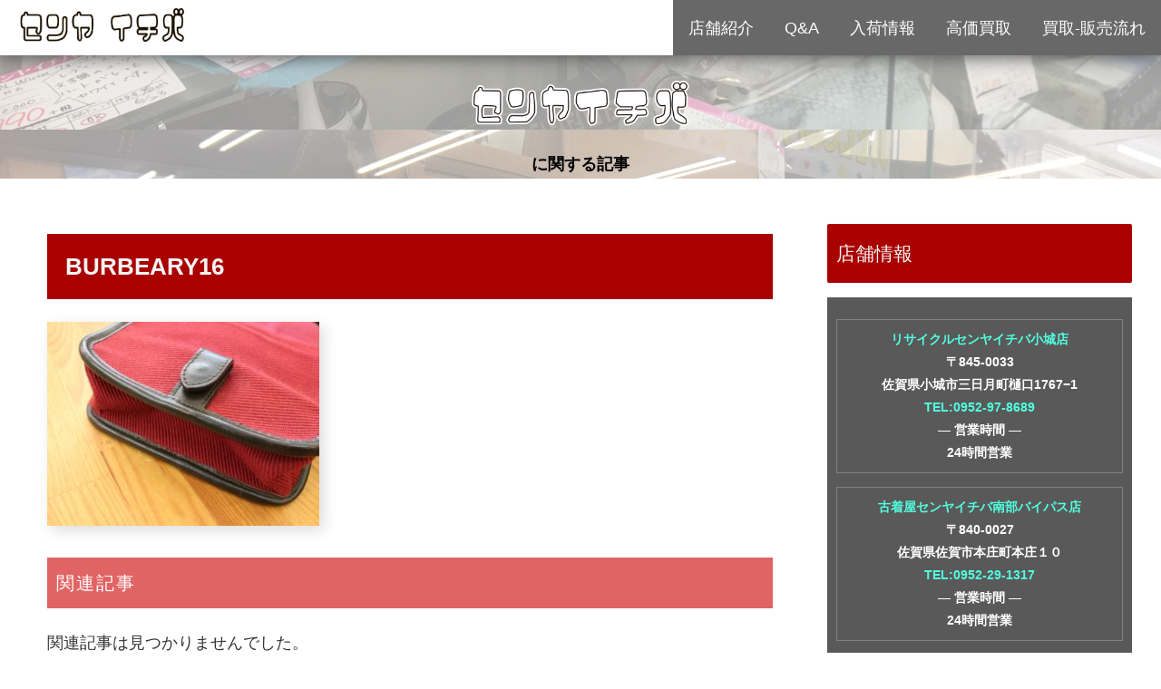

--- FILE ---
content_type: text/html; charset=UTF-8
request_url: https://senyaichiba.com/archives/4030/burbeary16
body_size: 13283
content:
<!doctype html>
<html lang="ja"
	prefix="og: http://ogp.me/ns#" >

<head>
  
  <!-- Other Analytics -->
<!-- Matomo -->
<script type="text/javascript">
  var _paq = window._paq || [];
  /* tracker methods like "setCustomDimension" should be called before "trackPageView" */
  _paq.push(['trackPageView']);
  _paq.push(['enableLinkTracking']);
  (function() {
    var u="//angelux.xsrv.jp/matomo/";
    _paq.push(['setTrackerUrl', u+'matomo.php']);
    _paq.push(['setSiteId', '3']);
    var d=document, g=d.createElement('script'), s=d.getElementsByTagName('script')[0];
    g.type='text/javascript'; g.async=true; g.defer=true; g.src=u+'matomo.js'; s.parentNode.insertBefore(g,s);
  })();
</script>
<!-- End Matomo Code -->


<!-- Global site tag (gtag.js) - Google Analytics -->
<script async src="https://www.googletagmanager.com/gtag/js?id=UA-143409579-2"></script>
<script>
  window.dataLayer = window.dataLayer || [];
  function gtag(){dataLayer.push(arguments);}
  gtag('js', new Date());

  gtag('config', 'UA-143409579-2');
</script>

<!-- /Other Analytics -->
<meta charset="utf-8">
<!-- Google Search Console -->
<meta name="google-site-verification" content="npHz6MMqqw4SZ3nbppy4t0aGV16PPnSriv4xPHpvzj4" />
<!-- /Google Search Console -->

<meta http-equiv="X-UA-Compatible" content="IE=edge">

<meta name="HandheldFriendly" content="True">
<meta name="MobileOptimized" content="320">
<meta name="viewport" content="width=device-width, initial-scale=1.0, viewport-fit=cover"/>



<title>BURBEARY16  |  佐賀の古着屋/家電雑貨のリサイクルショップ【センヤイチバ】</title>
<link rel='dns-prefetch' href='//webfonts.xserver.jp' />
<link rel='dns-prefetch' href='//ajax.googleapis.com' />
<link rel='dns-prefetch' href='//cdnjs.cloudflare.com' />
<link rel='dns-prefetch' href='//s0.wp.com' />
<link rel='dns-prefetch' href='//s.w.org' />
<link rel="alternate" type="application/rss+xml" title="佐賀の古着屋/家電雑貨のリサイクルショップ【センヤイチバ】 &raquo; フィード" href="https://senyaichiba.com/feed" />
<link rel="alternate" type="application/rss+xml" title="佐賀の古着屋/家電雑貨のリサイクルショップ【センヤイチバ】 &raquo; コメントフィード" href="https://senyaichiba.com/comments/feed" />
<link rel='stylesheet' id='animate-plugin-css'  href='https://senyaichiba.com/wp-content/plugins/animate/stylesheets/app.css?ver=0.5&#038;fver=20190629091153' media='all' />
<link rel='stylesheet' id='cocoon-style-css'  href='https://senyaichiba.com/wp-content/themes/cocoon-master/style.css?ver=5.2.21&#038;fver=20190629091808' media='all' />
<style id='cocoon-style-inline-css'>
@media screen and (max-width:480px){.page-body{font-size:17px}}.main{width:860px}.sidebar{width:356px}@media screen and (max-width:1240px){ .wrap{width:auto}.main,.sidebar,.sidebar-left .main,.sidebar-left .sidebar{margin:0 .5%}.main{width:67%}.sidebar{padding:10px;width:30%}.entry-card-thumb{width:38%}.entry-card-content{margin-left:40%}}body::after{content:url(https://senyaichiba.com/wp-content/themes/cocoon-master/lib/analytics/access.php?post_id=4028&post_type=post);visibility:hidden;position:absolute;bottom:0;right:0;width:1px;height:1px;overflow:hidden}.logo-header img{height:50px;width:auto}.entry-content>*,.demo .entry-content p{line-height:1.8}.entry-content>*,.demo .entry-content p{margin-top:1.4em;margin-bottom:1.4em}.entry-content>.micro-top{margin-bottom:-1.54em}.entry-content>.micro-balloon{margin-bottom:-1.12em}.entry-content>.micro-bottom{margin-top:-1.54em}.entry-content>.micro-bottom.micro-balloon{margin-top:-1.12em;margin-bottom:1.4em}.blank-box.bb-key-color{border-color:#19448e}.iic-key-color li::before{color:#19448e}.blank-box.bb-tab.bb-key-color::before{background-color:#19448e}.tb-key-color .toggle-button{border:1px solid #19448e;background:#19448e;color:#fff}.tb-key-color .toggle-button::before{color:#ccc}.tb-key-color .toggle-checkbox:checked~.toggle-content{border-color:#19448e}.cb-key-color.caption-box{border-color:#19448e}.cb-key-color .caption-box-label{background-color:#19448e;color:#fff}.tcb-key-color .tab-caption-box-label{background-color:#19448e;color:#fff}.tcb-key-color .tab-caption-box-content{border-color:#19448e}.lb-key-color .label-box-content{border-color:#19448e}.mc-key-color{background-color:#19448e;color:#fff;border:0}.mc-key-color.micro-bottom::after{border-bottom-color:#19448e;border-top-color:transparent}.mc-key-color::before{border-top-color:transparent;border-bottom-color:transparent}.mc-key-color::after{border-top-color:#19448e}.btn-key-color,.btn-wrap.btn-wrap-key-color>a{background-color:#19448e}.has-text-color.has-key-color-color{color:#19448e}.has-background.has-key-color-background-color{background-color:#19448e}.article.page-body,body#tinymce.wp-editor{background-color:#fff}.article.page-body,.editor-post-title__block .editor-post-title__input,body#tinymce.wp-editor{color:#333}
</style>
<link rel='stylesheet' id='font-awesome-style-css'  href='https://senyaichiba.com/wp-content/themes/cocoon-master/webfonts/fontawesome/css/font-awesome.min.css?ver=5.2.21&#038;fver=20190629091808' media='all' />
<link rel='stylesheet' id='icomoon-style-css'  href='https://senyaichiba.com/wp-content/themes/cocoon-master/webfonts/icomoon/style.css?ver=5.2.21&#038;fver=20190629091808' media='all' />
<link rel='stylesheet' id='baguettebox-style-css'  href='https://senyaichiba.com/wp-content/themes/cocoon-master/plugins/baguettebox/dist/baguetteBox.min.css?ver=5.2.21&#038;fver=20190629091808' media='all' />
<link rel='stylesheet' id='slick-theme-style-css'  href='https://senyaichiba.com/wp-content/themes/cocoon-master/plugins/slick/slick-theme.css?ver=5.2.21&#038;fver=20190629091808' media='all' />
<link rel='stylesheet' id='scrollhint-style-css'  href='https://senyaichiba.com/wp-content/themes/cocoon-master/plugins/scroll-hint-master/css/scroll-hint.css?ver=5.2.21&#038;fver=20190629091808' media='all' />
<link rel='stylesheet' id='cocoon-child-style-css'  href='https://senyaichiba.com/wp-content/themes/cocoon-child-master/style.css?ver=5.2.21&#038;fver=20191008095139' media='all' />
<link rel='stylesheet' id='wp-block-library-css'  href='https://senyaichiba.com/wp-includes/css/dist/block-library/style.min.css?ver=5.2.21&#038;fver=20210415035430' media='all' />
<link rel='stylesheet' id='drawit-css-css'  href='https://senyaichiba.com/wp-content/plugins/drawit/css/drawit.min.css?ver=1.1.3&#038;fver=20190629091200' media='all' />
<link rel='stylesheet' id='ipanorama_ipanorama-css'  href='https://senyaichiba.com/wp-content/plugins/ipanorama/lib/ipanorama.css?ver=1.3.8&#038;fver=20190629091200' media='all' />
<link rel='stylesheet' id='jetpack_css-css'  href='https://senyaichiba.com/wp-content/plugins/jetpack/css/jetpack.css?ver=7.5.7&#038;fver=20241014035552' media='all' />
<!--n2css--><script src='https://ajax.googleapis.com/ajax/libs/jquery/1.12.4/jquery.min.js?ver=1.12.4'></script>
<script src='https://cdnjs.cloudflare.com/ajax/libs/jquery-migrate/1.4.1/jquery-migrate.min.js?ver=1.4.1'></script>
<script src='//webfonts.xserver.jp/js/xserver.js?ver=1.1.1'></script>
<script>
/* <![CDATA[ */
var aurora_heatmap_reporter = {"ajax_url":"https:\/\/senyaichiba.com\/wp-admin\/admin-ajax.php","action":"aurora_heatmap","access":"pc","interval":"10","stacks":"10","reports":"click_pc,click_mobile","debug":"0"};
/* ]]> */
</script>
<script src='https://senyaichiba.com/wp-content/plugins/aurora-heatmap/js/reporter.js?ver=1.2.3&#038;fver=20191107010734'></script>
<script>
/* <![CDATA[ */
var quicktagsL10n = {"closeAllOpenTags":"\u958b\u3044\u3066\u3044\u308b\u3059\u3079\u3066\u306e\u30bf\u30b0\u3092\u9589\u3058\u308b","closeTags":"\u30bf\u30b0\u3092\u9589\u3058\u308b","enterURL":"URL \u3092\u5165\u529b\u3057\u3066\u304f\u3060\u3055\u3044","enterImageURL":"\u753b\u50cf\u306e URL \u3092\u5165\u529b\u3057\u3066\u304f\u3060\u3055\u3044","enterImageDescription":"\u753b\u50cf\u306e\u8aac\u660e\u3092\u5165\u529b\u3057\u3066\u304f\u3060\u3055\u3044","textdirection":"\u30c6\u30ad\u30b9\u30c8\u8a18\u8ff0\u65b9\u5411","toggleTextdirection":"\u30c6\u30ad\u30b9\u30c8\u8a18\u8ff0\u65b9\u5411\u306e\u5207\u66ff","dfw":"\u96c6\u4e2d\u57f7\u7b46\u30e2\u30fc\u30c9","strong":"\u592a\u5b57","strongClose":"\u592a\u5b57\u30bf\u30b0\u3092\u9589\u3058\u308b","em":"\u30a4\u30bf\u30ea\u30c3\u30af","emClose":"\u30a4\u30bf\u30ea\u30c3\u30af\u30bf\u30b0\u3092\u9589\u3058\u308b","link":"\u30ea\u30f3\u30af\u3092\u633f\u5165","blockquote":"\u5f15\u7528","blockquoteClose":"\u5f15\u7528\u30bf\u30b0\u3092\u9589\u3058\u308b","del":"\u6253\u3061\u6d88\u3057\u7dda","delClose":"\u6253\u3061\u6d88\u3057\u7dda\u30bf\u30b0\u3092\u9589\u3058\u308b","ins":"\u633f\u5165\u3055\u308c\u305f\u30c6\u30ad\u30b9\u30c8","insClose":"\u633f\u5165\u30bf\u30b0\u3092\u9589\u3058\u308b","image":"\u753b\u50cf\u3092\u633f\u5165","ul":"\u756a\u53f7\u306a\u3057\u30ea\u30b9\u30c8","ulClose":"\u756a\u53f7\u306a\u3057\u30ea\u30b9\u30c8\u30bf\u30b0\u3092\u9589\u3058\u308b","ol":"\u756a\u53f7\u4ed8\u304d\u30ea\u30b9\u30c8","olClose":"\u756a\u53f7\u4ed8\u304d\u30ea\u30b9\u30c8\u30bf\u30b0\u3092\u9589\u3058\u308b","li":"\u30ea\u30b9\u30c8\u9805\u76ee","liClose":"\u30ea\u30b9\u30c8\u9805\u76ee\u30bf\u30b0\u3092\u9589\u3058\u308b","code":"\u30b3\u30fc\u30c9","codeClose":"\u30b3\u30fc\u30c9\u30bf\u30b0\u3092\u9589\u3058\u308b","more":"\u300c\u7d9a\u304d\u3092\u8aad\u3080\u300d\u30bf\u30b0\u3092\u633f\u5165"};
/* ]]> */
</script>
<script src='https://senyaichiba.com/wp-includes/js/quicktags.min.js?ver=5.2.21&#038;fver=20210415035430'></script>
<script>
/* <![CDATA[ */
var drawitFE = {"mediaupload":"https:\/\/senyaichiba.com\/wp-admin\/\/media-upload.php"};
/* ]]> */
</script>
<script src='https://senyaichiba.com/wp-content/plugins/drawit/js/qt-btn.js?ver=1.1.3&#038;fver=20190629091200'></script>
<link rel='shortlink' href='https://senyaichiba.com/?p=4028' />
<style>img#wpstats{display:none}</style><!-- Cocoon noindex nofollow -->
<meta name="robots" content="noindex,follow">
<!-- Cocoon canonical -->
<link rel="canonical" href="https://senyaichiba.com/archives/4030/burbeary16">
<!-- Cocoon JSON-LD -->
<script type="application/ld+json">
{
  "@context": "https://schema.org",
  "@type": "Article",
  "mainEntityOfPage":{
    "@type":"WebPage",
    "@id":"https://senyaichiba.com/archives/4030/burbeary16"
  },
  "headline": "BURBEARY16",
  "image": {
    "@type": "ImageObject",
    "url": "https://senyaichiba.com/wp-content/uploads/2019/10/BURBEARY16.jpg",
    "width": 3072,
    "height": 2304
  },
  "datePublished": "2019-10-16T13:22:34+09:00",
  "dateModified": "2019-10-16T13:22:34+09:00",
  "author": {
    "@type": "Person",
    "name": "senyaichiba2017"
  },
  "publisher": {
    "@type": "Organization",
    "name": "佐賀の古着屋/家電雑貨のリサイクルショップ【センヤイチバ】",
    "logo": {
      "@type": "ImageObject",
      "url": "https://senyaichiba.com/wp-content/themes/cocoon-master/images/no-amp-logo.png",
      "width": 206,
      "height": 60
    }
  },
  "description": "…"
}
</script>

<!-- OGP -->
<meta property="og:type" content="article">
<meta property="og:description" content="">
<meta property="og:title" content="BURBEARY16">
<meta property="og:url" content="https://senyaichiba.com/archives/4030/burbeary16">
<meta property="og:image" content="https://senyaichiba.com/wp-content/uploads/2019/06/dd1cb3b5fe44455fb79587637073d742.png">
<meta property="og:site_name" content="佐賀の古着屋/家電雑貨のリサイクルショップ【センヤイチバ】">
<meta property="og:locale" content="ja_JP">
<meta property="article:published_time" content="2019-10-16T13:22:34+09:00" />
<meta property="article:modified_time" content="2019-10-16T13:22:34+09:00" />
<!-- /OGP -->

<!-- Twitter Card -->
<meta name="twitter:card" content="summary">
<meta name="twitter:description" content="">
<meta name="twitter:title" content="BURBEARY16">
<meta name="twitter:url" content="https://senyaichiba.com/archives/4030/burbeary16">
<meta name="twitter:image" content="https://senyaichiba.com/wp-content/uploads/2019/06/dd1cb3b5fe44455fb79587637073d742.png">
<meta name="twitter:domain" content="senyaichiba.com">
<!-- /Twitter Card -->
<style id="animate-plugin-header-css"></style><link rel="icon" href="https://senyaichiba.com/wp-content/uploads/2017/12/cropped-04f4b5d1d6bb69d896b8cd5f05edad3b-32x32.jpg" sizes="32x32" />
<link rel="icon" href="https://senyaichiba.com/wp-content/uploads/2017/12/cropped-04f4b5d1d6bb69d896b8cd5f05edad3b-192x192.jpg" sizes="192x192" />
<link rel="apple-touch-icon-precomposed" href="https://senyaichiba.com/wp-content/uploads/2017/12/cropped-04f4b5d1d6bb69d896b8cd5f05edad3b-180x180.jpg" />
<meta name="msapplication-TileImage" content="https://senyaichiba.com/wp-content/uploads/2017/12/cropped-04f4b5d1d6bb69d896b8cd5f05edad3b-270x270.jpg" />



<script>
	// document.addEventListener('DOMContentLoaded', function() {
	// 	if ('serviceWorker' in navigator) {
	// 		navigator.serviceWorker.getRegistration()
	// 			.then(registration => {
	// 				registration.unregister();
	// 		})
	// 	}
	// }, false);
</script>


</head>

<body class="attachment attachment-template-default single single-attachment postid-4028 attachmentid-4028 attachment-jpeg public-page page-body ff-meiryo fz-18px fw-600 hlt-center-logo-wrap ect-entry-card-wrap rect-entry-card-wrap  scrollable-sidebar no-scrollable-main sidebar-right mblt-slide-in author-admin mobile-button-slide-in no-mobile-sidebar no-sp-snippet" itemscope itemtype="https://schema.org/WebPage">






<div id="container" class="container cf">
  <div id="header-container" class="header-container">
  <div class="header-container-in hlt-center-logo-top-menu cl-slim">
    <header id="header" class="header cf" itemscope itemtype="https://schema.org/WPHeader">
      <div id="header-in" class="header-in wrap cf" itemscope itemtype="https://schema.org/WebSite">
                <div class="logo logo-header logo-image"><a href="https://senyaichiba.com" class="site-name site-name-text-link" itemprop="url"><span class="site-name-text" itemprop="name about"><img class="site-logo-image" src="https://senyaichiba.com/wp-content/uploads/2019/07/senya-logo2.png" alt="佐賀の古着屋/家電雑貨のリサイクルショップ【センヤイチバ】" height="50"></span></a></div>        	
</div>
<div class="bottom-page">に関する記事</div>
</header>
<!-- Navigation -->
<nav id="navi" class="navi cf" itemscope itemtype="https://schema.org/SiteNavigationElement">
  <div id="navi-in" class="navi-in wrap cf">
          </div><!-- /#navi-in -->
</nav>
<!-- /Navigation -->
</div><!-- /.header-container-in -->
</div><!-- /.header-container -->
  
  

  
  
  
  
  
  <div id="content" class="content cf">

    <div id="content-in" class="content-in wrap">

        <main id="main" class="main" itemscope itemtype="https://schema.org/Blog">

	
	
	
	
		

	
	





<article id="post-4028" class="article post-4028 attachment type-attachment status-inherit hentry" itemscope="itemscope" itemprop="blogPost" itemtype="https://schema.org/BlogPosting">
  
      
      
      <header class="article-header entry-header">
        <h1 class="entry-title" itemprop="headline">
          BURBEARY16        </h1>

        
        
        <div class="eye-catch-wrap display-none">
<figure class="eye-catch" itemprop="image" itemscope itemtype="https://schema.org/ImageObject">
   <img src="https://senyaichiba.com/wp-content/uploads/2019/06/dd1cb3b5fe44455fb79587637073d742.png" width="1161" height="805" alt="">  <meta itemprop="url" content="https://senyaichiba.com/wp-content/uploads/2019/06/dd1cb3b5fe44455fb79587637073d742.png">
  <meta itemprop="width" content="1161">
  <meta itemprop="height" content="805">
  </figure>
</div>

        

        <div class="date-tags">
  <span class="post-date"><time class="entry-date date published updated" datetime="2019-10-16T13:22:34+09:00" itemprop="datePublished dateModified">2019.10.16</time></span>
  </div>

        
         
        
        
      </header>









      <div class="entry-content cf iwe-shadow" itemprop="mainEntityOfPage">
      <p class="attachment"><a href='https://senyaichiba.com/wp-content/uploads/2019/10/BURBEARY16.jpg'><img width="300" height="225" src="https://senyaichiba.com/wp-content/uploads/2019/10/BURBEARY16-300x225.jpg" class="attachment-medium size-medium" alt="" srcset="https://senyaichiba.com/wp-content/uploads/2019/10/BURBEARY16-300x225.jpg 300w, https://senyaichiba.com/wp-content/uploads/2019/10/BURBEARY16-768x576.jpg 768w, https://senyaichiba.com/wp-content/uploads/2019/10/BURBEARY16-1024x768.jpg 1024w" sizes="(max-width: 300px) 100vw, 300px" /></a></p>
      </div>

      
      <footer class="article-footer entry-footer">

        
        
        
<div class="entry-categories-tags ctdt-two-rows">
  <div class="entry-categories"></div>
  <div class="entry-tags"></div>
</div>

        
        
        
        
        
        
        
        
        
        <div class="footer-meta">
  <div class="author-info">
    <a href="https://senyaichiba.com/archives/author/senyaichiba2017" class="author-link">
      <span class="post-author vcard author" itemprop="editor author creator copyrightHolder" itemscope itemtype="https://schema.org/Person">
        <span class="author-name fn" itemprop="name">senyaichiba2017</span>
      </span>
    </a>
  </div>
</div>

        <!-- publisher設定 -->
                <div class="publisher" itemprop="publisher" itemscope itemtype="https://schema.org/Organization">
            <div itemprop="logo" itemscope itemtype="https://schema.org/ImageObject">
              <img src="" width="600" height="60" alt="">
              <meta itemprop="url" content="">
              <meta itemprop="width" content="600">
              <meta itemprop="height" content="60">
            </div>
            <div itemprop="name">佐賀の古着屋/家電雑貨のリサイクルショップ【センヤイチバ】</div>
        </div>
      </footer>

    </article>


<div class="under-entry-content">
  <aside id="related-entries" class="related-entries rect-entry-card recb-entry-border">
  <h2 class="related-entry-heading">
    <span class="related-entry-main-heading main-caption">
      関連記事    </span>
      </h2>
  <div class="related-list">
          <p>関連記事は見つかりませんでした。</p>
      </div>
</aside>

  
      <div id="text-8" class="widget widget-below-related-entries widget_text">			<div class="textwidget"><div class="content-bottom-menu">		<section class="wow tada "   data-wow-offset="10" data-wow-iteration="3">＼ご来店お待ちしています／</section>
		
</div>
</div>
		</div><div id="text-7" class="  wow widget widget-below-related-entries widget_text"><h2 class="widget-below-related-entries-title main-widget-label">センヤイチバメニュー</h2>			<div class="textwidget"><div class="content-bottom-menu content-bottom-menu1">
<h3 class="menu"><a class="top-menulist" href="https://senyaichiba.com/tenposyokai">店舗紹介</a></h3>
</div>
<div class="content-bottom-menu">
<h3 class="menu"><a class="top-menulist" href="https://senyaichiba.com/archives/category/koukakaitori">高価買取情報</a></h3>
<h3 class="menu"><a class="top-menulist" href="https://senyaichiba.com/archives/category/osusume">お勧めお得商品</a></h3>
<h3 class="menu"><a class="top-menulist" href="https://senyaichiba.com/archives/category/nyukajyoho">入荷情報</a></h3>
<h3 class="menu"><a class="top-menulist" href="https://senyaichiba.com/archives/category/qa">Ｑ＆Ａ</a></h3>
</div>
</div>
		</div><div id="text-11" class="widget widget-below-related-entries widget_text"><h2 class="widget-below-related-entries-title main-widget-label">店舗別情報</h2>			<div class="textwidget"><div class="content-bottom-menu2">
<h3 class="menu2"><a class="top-menulist" href="https://senyaichiba.com/archives/category/nanbusougou">総合リサイクル南部バイパス店商品情報</a></h3>
<h3 class="menu2"><a class="top-menulist" href="https://senyaichiba.com/archives/category/furugiyananbu">古着屋センヤイチバ南部バイパス店商品情報</a></h3>
<h3 class="menu2"><a class="top-menulist" href="https://senyaichiba.com/archives/category/furugiyaogi">古着屋センヤイチバ小城店商品情報</a></h3>
</div>
</div>
		</div>  
  <div id="pager-post-navi" class="pager-post-navi post-navi-square post-navi-border cf">
</div><!-- /.pager-post-navi -->

  
  
</div>



          </main>

        <div id="sidebar" class="sidebar nwa cf" role="complementary">

  
	<aside id="cta_box-2" class="  wow widget widget-sidebar widget-sidebar-standard widget_cta_box"><h3 class="widget-sidebar-title widget-title">店舗情報</h3>
<div class="cta-box cta-top-and-bottom">
  
  <div class="cta-content">
              <div class="cta-message">
        <div class="cta-center">
<div class="tenpo-area">
<a href ="https://senyaichiba.com/recycle">リサイクルセンヤイチバ小城店</a><br />
〒845-0033<br />
佐賀県小城市三日月町樋口1767−1<br />
<a href ="tel:0952978689">TEL:0952-97-8689</a><br />
― 営業時間 ―<br />
24時間営業
</div>
<div class="tenpo-area">
<a href ="https://senyaichiba.com/oldclothes">古着屋センヤイチバ南部バイパス店</a><br />
〒840-0027<br />
佐賀県佐賀市本庄町本庄１０<br />
<a href ="tel:0952291317">TEL:0952-29-1317</a><br />
― 営業時間 ―<br />
24時間営業
</div>
</div>
      </div>
      </div>
  
</div>
</aside><aside id="search-2" class="widget widget-sidebar widget-sidebar-standard widget_search"><form class="search-box input-box" method="get" action="https://senyaichiba.com/">
  <input type="text" placeholder="サイト内を検索" name="s" class="search-edit" aria-label="input">
  <button type="submit" class="search-submit" role="button" aria-label="button"></button>
</form>
</aside><aside id="new_entries-2" class="widget widget-sidebar widget-sidebar-standard widget_new_entries"><h3 class="widget-sidebar-title widget-title">新着記事</h3>  <div class="new-entry-cards widget-entry-cards no-icon cf">
      <a href="https://senyaichiba.com/archives/4783" class="new-entry-card-link widget-entry-card-link a-wrap" title="リサイクルセンヤイチバ南部バイパス店は小城店へ移転しました">
    <div class="new-entry-card widget-entry-card e-card cf">
      <figure class="new-entry-card-thumb widget-entry-card-thumb card-thumb">
              <img src="https://senyaichiba.com/wp-content/uploads/2019/06/dd1cb3b5fe44455fb79587637073d742-120x68.png" alt="" class="no-image new-entry-card-thumb-no-image widget-entry-card-thumb-no-image" width="120" height="68" />
                  </figure><!-- /.new-entry-card-thumb -->

      <div class="new-entry-card-content widget-entry-card-content card-content">
        <div class="new-entry-card-title widget-entry-card-title card-title">リサイクルセンヤイチバ南部バイパス店は小城店へ移転しました</div>
        <div class="new-entry-card-date widget-entry-card-date display-none">
  <span class="new-entry-card-post-date widget-entry-card-post-date post-date">2024.02.01</span><span class="new-entry-card-update-date widget-entry-card-update-date post-update">2024.02.01</span></div>      </div><!-- /.new-entry-content -->
    </div><!-- /.new-entry-card -->
  </a><!-- /.new-entry-card-link -->
    <a href="https://senyaichiba.com/archives/4775" class="new-entry-card-link widget-entry-card-link a-wrap" title="ウィルス対策 感染予防コーナー デトックスコーヒー販売始めました。">
    <div class="new-entry-card widget-entry-card e-card cf">
      <figure class="new-entry-card-thumb widget-entry-card-thumb card-thumb">
              <img width="120" height="68" src="https://senyaichiba.com/wp-content/uploads/2020/05/IMG_0119-120x68.jpg" class="attachment-thumb120 size-thumb120 wp-post-image" alt="" srcset="https://senyaichiba.com/wp-content/uploads/2020/05/IMG_0119-120x68.jpg 120w, https://senyaichiba.com/wp-content/uploads/2020/05/IMG_0119-160x90.jpg 160w, https://senyaichiba.com/wp-content/uploads/2020/05/IMG_0119-320x180.jpg 320w" sizes="(max-width: 120px) 100vw, 120px" />                  </figure><!-- /.new-entry-card-thumb -->

      <div class="new-entry-card-content widget-entry-card-content card-content">
        <div class="new-entry-card-title widget-entry-card-title card-title">ウィルス対策 感染予防コーナー デトックスコーヒー販売始めました。</div>
        <div class="new-entry-card-date widget-entry-card-date display-none">
  <span class="new-entry-card-post-date widget-entry-card-post-date post-date">2020.05.08</span></div>      </div><!-- /.new-entry-content -->
    </div><!-- /.new-entry-card -->
  </a><!-- /.new-entry-card-link -->
    <a href="https://senyaichiba.com/archives/4767" class="new-entry-card-link widget-entry-card-link a-wrap" title="コロナ対策 レアな入荷商品情報 出張買取り など">
    <div class="new-entry-card widget-entry-card e-card cf">
      <figure class="new-entry-card-thumb widget-entry-card-thumb card-thumb">
              <img width="120" height="68" src="https://senyaichiba.com/wp-content/uploads/2020/03/IMG_9726-120x68.jpg" class="attachment-thumb120 size-thumb120 wp-post-image" alt="" srcset="https://senyaichiba.com/wp-content/uploads/2020/03/IMG_9726-120x68.jpg 120w, https://senyaichiba.com/wp-content/uploads/2020/03/IMG_9726-160x90.jpg 160w, https://senyaichiba.com/wp-content/uploads/2020/03/IMG_9726-320x180.jpg 320w" sizes="(max-width: 120px) 100vw, 120px" />                  </figure><!-- /.new-entry-card-thumb -->

      <div class="new-entry-card-content widget-entry-card-content card-content">
        <div class="new-entry-card-title widget-entry-card-title card-title">コロナ対策 レアな入荷商品情報 出張買取り など</div>
        <div class="new-entry-card-date widget-entry-card-date display-none">
  <span class="new-entry-card-post-date widget-entry-card-post-date post-date">2020.03.12</span></div>      </div><!-- /.new-entry-content -->
    </div><!-- /.new-entry-card -->
  </a><!-- /.new-entry-card-link -->
    <a href="https://senyaichiba.com/archives/4742" class="new-entry-card-link widget-entry-card-link a-wrap" title="【古着】ミッソーニのカラフルストールは何パターンにも使えるおしゃれアイテム♪大人の女性におすすめしたい♪">
    <div class="new-entry-card widget-entry-card e-card cf">
      <figure class="new-entry-card-thumb widget-entry-card-thumb card-thumb">
              <img width="120" height="68" src="https://senyaichiba.com/wp-content/uploads/2020/01/DSC_0078-120x68.jpg" class="attachment-thumb120 size-thumb120 wp-post-image" alt="" srcset="https://senyaichiba.com/wp-content/uploads/2020/01/DSC_0078-120x68.jpg 120w, https://senyaichiba.com/wp-content/uploads/2020/01/DSC_0078-300x169.jpg 300w, https://senyaichiba.com/wp-content/uploads/2020/01/DSC_0078-768x432.jpg 768w, https://senyaichiba.com/wp-content/uploads/2020/01/DSC_0078-1024x576.jpg 1024w, https://senyaichiba.com/wp-content/uploads/2020/01/DSC_0078-160x90.jpg 160w, https://senyaichiba.com/wp-content/uploads/2020/01/DSC_0078-320x180.jpg 320w" sizes="(max-width: 120px) 100vw, 120px" />                  </figure><!-- /.new-entry-card-thumb -->

      <div class="new-entry-card-content widget-entry-card-content card-content">
        <div class="new-entry-card-title widget-entry-card-title card-title">【古着】ミッソーニのカラフルストールは何パターンにも使えるおしゃれアイテム♪大人の女性におすすめしたい♪</div>
        <div class="new-entry-card-date widget-entry-card-date display-none">
  <span class="new-entry-card-post-date widget-entry-card-post-date post-date">2020.01.25</span></div>      </div><!-- /.new-entry-content -->
    </div><!-- /.new-entry-card -->
  </a><!-- /.new-entry-card-link -->
    <a href="https://senyaichiba.com/archives/4726" class="new-entry-card-link widget-entry-card-link a-wrap" title="【古着】まだ寒い日が続くけど気分は春♪アースミュージック&#038;エコロジーのきれい色ニットで春を先取り♪">
    <div class="new-entry-card widget-entry-card e-card cf">
      <figure class="new-entry-card-thumb widget-entry-card-thumb card-thumb">
              <img width="120" height="68" src="https://senyaichiba.com/wp-content/uploads/2020/01/DSC_0046-e1579270360253-120x68.jpg" class="attachment-thumb120 size-thumb120 wp-post-image" alt="" srcset="https://senyaichiba.com/wp-content/uploads/2020/01/DSC_0046-e1579270360253-120x68.jpg 120w, https://senyaichiba.com/wp-content/uploads/2020/01/DSC_0046-e1579270360253-160x90.jpg 160w, https://senyaichiba.com/wp-content/uploads/2020/01/DSC_0046-e1579270360253-320x180.jpg 320w" sizes="(max-width: 120px) 100vw, 120px" />                  </figure><!-- /.new-entry-card-thumb -->

      <div class="new-entry-card-content widget-entry-card-content card-content">
        <div class="new-entry-card-title widget-entry-card-title card-title">【古着】まだ寒い日が続くけど気分は春♪アースミュージック&#038;エコロジーのきれい色ニットで春を先取り♪</div>
        <div class="new-entry-card-date widget-entry-card-date display-none">
  <span class="new-entry-card-post-date widget-entry-card-post-date post-date">2020.01.17</span></div>      </div><!-- /.new-entry-content -->
    </div><!-- /.new-entry-card -->
  </a><!-- /.new-entry-card-link -->
        </div>
</aside>      <aside id="popular_entries-2" class="  wow widget widget-sidebar widget-sidebar-standard widget_popular_entries"><h3 class="widget-sidebar-title widget-title">人気記事</h3>  <div class="popular-entry-cards widget-entry-cards no-icon cf">
    <a href="https://senyaichiba.com/archives/2713" class="popular-entry-card-link a-wrap no-1" title="POLO RALPH LAUREN ポロ ラルフローレン 意外と知らない ～歴史と偽物の見分け方～ 知っておくと便利">
    <div class="popular-entry-card widget-entry-card e-card cf">
      <figure class="popular-entry-card-thumb widget-entry-card-thumb card-thumb">
        <img width="120" height="68" src="https://senyaichiba.com/wp-content/uploads/2019/08/IMG_7328-120x68.jpg" class="attachment-thumb120 size-thumb120 wp-post-image" alt="" srcset="https://senyaichiba.com/wp-content/uploads/2019/08/IMG_7328-120x68.jpg 120w, https://senyaichiba.com/wp-content/uploads/2019/08/IMG_7328-160x90.jpg 160w, https://senyaichiba.com/wp-content/uploads/2019/08/IMG_7328-320x180.jpg 320w" sizes="(max-width: 120px) 100vw, 120px" />              </figure><!-- /.popular-entry-card-thumb -->

      <div class="popular-entry-card-content widget-entry-card-content card-content">
        <span class="popular-entry-card-title widget-entry-card-title card-title">POLO RALPH LAUREN ポロ ラルフローレン 意外と知らない ～歴史と偽物の見分け方～ 知っておくと便利</span>
                <div class="popular-entry-card-date widget-entry-card-date display-none">
  <span class="popular-entry-card-post-date widget-entry-card-post-date post-date">2019.08.17</span></div>      </div><!-- /.popular-entry-content -->
    </div><!-- /.popular-entry-card -->
  </a><!-- /.popular-entry-card-link -->

    <a href="https://senyaichiba.com/archives/2759" class="popular-entry-card-link a-wrap no-2" title="YAMAZEN ヤマゼン てよく聞くけど、どんなメーカー？ 実際に詳しく知りたい 。">
    <div class="popular-entry-card widget-entry-card e-card cf">
      <figure class="popular-entry-card-thumb widget-entry-card-thumb card-thumb">
        <img width="120" height="68" src="https://senyaichiba.com/wp-content/uploads/2019/08/001-120x68.jpg" class="attachment-thumb120 size-thumb120 wp-post-image" alt="" srcset="https://senyaichiba.com/wp-content/uploads/2019/08/001-120x68.jpg 120w, https://senyaichiba.com/wp-content/uploads/2019/08/001-160x90.jpg 160w, https://senyaichiba.com/wp-content/uploads/2019/08/001-320x180.jpg 320w" sizes="(max-width: 120px) 100vw, 120px" />              </figure><!-- /.popular-entry-card-thumb -->

      <div class="popular-entry-card-content widget-entry-card-content card-content">
        <span class="popular-entry-card-title widget-entry-card-title card-title">YAMAZEN ヤマゼン てよく聞くけど、どんなメーカー？ 実際に詳しく知りたい 。</span>
                <div class="popular-entry-card-date widget-entry-card-date display-none">
  <span class="popular-entry-card-post-date widget-entry-card-post-date post-date">2019.08.20</span></div>      </div><!-- /.popular-entry-content -->
    </div><!-- /.popular-entry-card -->
  </a><!-- /.popular-entry-card-link -->

    <a href="https://senyaichiba.com/archives/1303" class="popular-entry-card-link a-wrap no-3" title="三陽商会ライセンス生産のバーバリーブルーレーベルTシャツはレアもの！？　古着屋だからこそ手に入る♪">
    <div class="popular-entry-card widget-entry-card e-card cf">
      <figure class="popular-entry-card-thumb widget-entry-card-thumb card-thumb">
        <img width="120" height="68" src="https://senyaichiba.com/wp-content/uploads/2019/07/DSC_3458-e1563168658584-120x68.jpg" class="attachment-thumb120 size-thumb120 wp-post-image" alt="" srcset="https://senyaichiba.com/wp-content/uploads/2019/07/DSC_3458-e1563168658584-120x68.jpg 120w, https://senyaichiba.com/wp-content/uploads/2019/07/DSC_3458-e1563168658584-160x90.jpg 160w, https://senyaichiba.com/wp-content/uploads/2019/07/DSC_3458-e1563168658584-320x180.jpg 320w" sizes="(max-width: 120px) 100vw, 120px" />              </figure><!-- /.popular-entry-card-thumb -->

      <div class="popular-entry-card-content widget-entry-card-content card-content">
        <span class="popular-entry-card-title widget-entry-card-title card-title">三陽商会ライセンス生産のバーバリーブルーレーベルTシャツはレアもの！？　古着屋だからこそ手に入る♪</span>
                <div class="popular-entry-card-date widget-entry-card-date display-none">
  <span class="popular-entry-card-post-date widget-entry-card-post-date post-date">2019.07.15</span></div>      </div><!-- /.popular-entry-content -->
    </div><!-- /.popular-entry-card -->
  </a><!-- /.popular-entry-card-link -->

    <a href="https://senyaichiba.com/archives/4113" class="popular-entry-card-link a-wrap no-4" title="SHARP 加湿セラミックファンヒーター 暖房運転  加湿運転  プラズマクラスター運転 で快適な冬に！ お手入れ方法まで">
    <div class="popular-entry-card widget-entry-card e-card cf">
      <figure class="popular-entry-card-thumb widget-entry-card-thumb card-thumb">
        <img width="120" height="68" src="https://senyaichiba.com/wp-content/uploads/2019/10/7e9420ebadf41475f4c1ccf4d87d3525-120x68.jpg" class="attachment-thumb120 size-thumb120 wp-post-image" alt="" srcset="https://senyaichiba.com/wp-content/uploads/2019/10/7e9420ebadf41475f4c1ccf4d87d3525-120x68.jpg 120w, https://senyaichiba.com/wp-content/uploads/2019/10/7e9420ebadf41475f4c1ccf4d87d3525-160x90.jpg 160w, https://senyaichiba.com/wp-content/uploads/2019/10/7e9420ebadf41475f4c1ccf4d87d3525-320x180.jpg 320w" sizes="(max-width: 120px) 100vw, 120px" />              </figure><!-- /.popular-entry-card-thumb -->

      <div class="popular-entry-card-content widget-entry-card-content card-content">
        <span class="popular-entry-card-title widget-entry-card-title card-title">SHARP 加湿セラミックファンヒーター 暖房運転  加湿運転  プラズマクラスター運転 で快適な冬に！ お手入れ方法まで</span>
                <div class="popular-entry-card-date widget-entry-card-date display-none">
  <span class="popular-entry-card-post-date widget-entry-card-post-date post-date">2019.10.20</span></div>      </div><!-- /.popular-entry-content -->
    </div><!-- /.popular-entry-card -->
  </a><!-- /.popular-entry-card-link -->

    <a href="https://senyaichiba.com/archives/2884" class="popular-entry-card-link a-wrap no-5" title="世界の家庭用品メーカー ウエスト・ベンド社 インコアとは？ 類似商品に注意。">
    <div class="popular-entry-card widget-entry-card e-card cf">
      <figure class="popular-entry-card-thumb widget-entry-card-thumb card-thumb">
        <img width="120" height="68" src="https://senyaichiba.com/wp-content/uploads/2019/08/e6815cfae523fe87fa39ce4ebd27a3af-120x68.jpg" class="attachment-thumb120 size-thumb120 wp-post-image" alt="" srcset="https://senyaichiba.com/wp-content/uploads/2019/08/e6815cfae523fe87fa39ce4ebd27a3af-120x68.jpg 120w, https://senyaichiba.com/wp-content/uploads/2019/08/e6815cfae523fe87fa39ce4ebd27a3af-160x90.jpg 160w, https://senyaichiba.com/wp-content/uploads/2019/08/e6815cfae523fe87fa39ce4ebd27a3af-320x180.jpg 320w" sizes="(max-width: 120px) 100vw, 120px" />              </figure><!-- /.popular-entry-card-thumb -->

      <div class="popular-entry-card-content widget-entry-card-content card-content">
        <span class="popular-entry-card-title widget-entry-card-title card-title">世界の家庭用品メーカー ウエスト・ベンド社 インコアとは？ 類似商品に注意。</span>
                <div class="popular-entry-card-date widget-entry-card-date display-none">
  <span class="popular-entry-card-post-date widget-entry-card-post-date post-date">2019.08.24</span></div>      </div><!-- /.popular-entry-content -->
    </div><!-- /.popular-entry-card -->
  </a><!-- /.popular-entry-card-link -->

    </div>
</aside>      <aside id="categories-2" class="widget widget-sidebar widget-sidebar-standard widget_categories"><h3 class="widget-sidebar-title widget-title">カテゴリー</h3>		<ul>
				<li class="cat-item cat-item-14"><a class="cf" href="https://senyaichiba.com/archives/category/qa">Q&amp;A</a>
</li>
	<li class="cat-item cat-item-15"><a class="cf" href="https://senyaichiba.com/archives/category/osusume">お勧め商品</a>
</li>
	<li class="cat-item cat-item-6"><a class="cf" href="https://senyaichiba.com/archives/category/nanbusougou">リサイクルセンヤイチバ小城店</a>
</li>
	<li class="cat-item cat-item-13"><a class="cf" href="https://senyaichiba.com/archives/category/nyukajyoho">入荷情報</a>
</li>
	<li class="cat-item cat-item-7"><a class="cf" href="https://senyaichiba.com/archives/category/furugiyananbu">古着屋センヤイチバ南部バイパス店</a>
</li>
	<li class="cat-item cat-item-19"><a class="cf" href="https://senyaichiba.com/archives/category/furugikei">古着系</a>
</li>
	<li class="cat-item cat-item-10"><a class="cf" href="https://senyaichiba.com/archives/category/kagukei">家具系</a>
</li>
	<li class="cat-item cat-item-11"><a class="cf" href="https://senyaichiba.com/archives/category/kadenkei">家電系</a>
</li>
	<li class="cat-item cat-item-1"><a class="cf" href="https://senyaichiba.com/archives/category/mibunrui">未分類</a>
</li>
	<li class="cat-item cat-item-5"><a class="cf" href="https://senyaichiba.com/archives/category/gekiyasu">激安販売</a>
</li>
	<li class="cat-item cat-item-12"><a class="cf" href="https://senyaichiba.com/archives/category/zakkakei">雑貨系</a>
</li>
	<li class="cat-item cat-item-9"><a class="cf" href="https://senyaichiba.com/archives/category/koukakaitori">高価買取</a>
</li>
		</ul>
			</aside>
  
    <div id="sidebar-scroll" class="sidebar-scroll">
    <aside id="cta_box-3" class="  wow widget widget-sidebar widget-sidebar-scroll widget_cta_box"><h3 class="widget-sidebar-scroll-title widget-title">店舗情報</h3>
<div class="cta-box cta-top-and-bottom">
  
  <div class="cta-content">
              <div class="cta-message">
        <div class="cta-center">
<div class="tenpo-area">
<a href ="https://senyaichiba.com/recycle">リサイクルセンヤイチバ小城店</a><br />
〒845-0033<br />
佐賀県小城市三日月町樋口1767−1<br />
<a href ="tel:0952978689">TEL:0952-97-8689</a><br />
― 営業時間 ―<br />
24時間営業
</div>
<div class="tenpo-area">
<a href ="https://senyaichiba.com/oldclothes">古着屋センヤイチバ南部バイパス店</a><br />
〒840-0027<br />
佐賀県佐賀市本庄町本庄１０<br />
<a href ="tel:0952291317">TEL:0952-29-1317</a><br />
― 営業時間 ―<br />
24時間営業
</div>
</div>
      </div>
      </div>
  
</div>
</aside>  </div>
  
</div>

      </div>

    </div>

    
    
    
    <footer id="footer" class="footer footer-container nwa" itemscope itemtype="https://schema.org/WPFooter">

      <div id="footer-in" class="footer-in wrap cf">

                  <div class="footer-widgets cf">
             <div class="footer-left">
             <aside id="new_entries-4" class="  wow widget widget-footer-left widget_new_entries"><h3 class="widget-footer-left-title footer-title">新着記事</h3>  <div class="new-entry-cards widget-entry-cards no-icon cf">
      <a href="https://senyaichiba.com/archives/4783" class="new-entry-card-link widget-entry-card-link a-wrap" title="リサイクルセンヤイチバ南部バイパス店は小城店へ移転しました">
    <div class="new-entry-card widget-entry-card e-card cf">
      <figure class="new-entry-card-thumb widget-entry-card-thumb card-thumb">
              <img src="https://senyaichiba.com/wp-content/uploads/2019/06/dd1cb3b5fe44455fb79587637073d742-120x68.png" alt="" class="no-image new-entry-card-thumb-no-image widget-entry-card-thumb-no-image" width="120" height="68" />
                  </figure><!-- /.new-entry-card-thumb -->

      <div class="new-entry-card-content widget-entry-card-content card-content">
        <div class="new-entry-card-title widget-entry-card-title card-title">リサイクルセンヤイチバ南部バイパス店は小城店へ移転しました</div>
        <div class="new-entry-card-date widget-entry-card-date display-none">
  <span class="new-entry-card-post-date widget-entry-card-post-date post-date">2024.02.01</span><span class="new-entry-card-update-date widget-entry-card-update-date post-update">2024.02.01</span></div>      </div><!-- /.new-entry-content -->
    </div><!-- /.new-entry-card -->
  </a><!-- /.new-entry-card-link -->
    <a href="https://senyaichiba.com/archives/4775" class="new-entry-card-link widget-entry-card-link a-wrap" title="ウィルス対策 感染予防コーナー デトックスコーヒー販売始めました。">
    <div class="new-entry-card widget-entry-card e-card cf">
      <figure class="new-entry-card-thumb widget-entry-card-thumb card-thumb">
              <img width="120" height="68" src="https://senyaichiba.com/wp-content/uploads/2020/05/IMG_0119-120x68.jpg" class="attachment-thumb120 size-thumb120 wp-post-image" alt="" srcset="https://senyaichiba.com/wp-content/uploads/2020/05/IMG_0119-120x68.jpg 120w, https://senyaichiba.com/wp-content/uploads/2020/05/IMG_0119-160x90.jpg 160w, https://senyaichiba.com/wp-content/uploads/2020/05/IMG_0119-320x180.jpg 320w" sizes="(max-width: 120px) 100vw, 120px" />                  </figure><!-- /.new-entry-card-thumb -->

      <div class="new-entry-card-content widget-entry-card-content card-content">
        <div class="new-entry-card-title widget-entry-card-title card-title">ウィルス対策 感染予防コーナー デトックスコーヒー販売始めました。</div>
        <div class="new-entry-card-date widget-entry-card-date display-none">
  <span class="new-entry-card-post-date widget-entry-card-post-date post-date">2020.05.08</span></div>      </div><!-- /.new-entry-content -->
    </div><!-- /.new-entry-card -->
  </a><!-- /.new-entry-card-link -->
    <a href="https://senyaichiba.com/archives/4767" class="new-entry-card-link widget-entry-card-link a-wrap" title="コロナ対策 レアな入荷商品情報 出張買取り など">
    <div class="new-entry-card widget-entry-card e-card cf">
      <figure class="new-entry-card-thumb widget-entry-card-thumb card-thumb">
              <img width="120" height="68" src="https://senyaichiba.com/wp-content/uploads/2020/03/IMG_9726-120x68.jpg" class="attachment-thumb120 size-thumb120 wp-post-image" alt="" srcset="https://senyaichiba.com/wp-content/uploads/2020/03/IMG_9726-120x68.jpg 120w, https://senyaichiba.com/wp-content/uploads/2020/03/IMG_9726-160x90.jpg 160w, https://senyaichiba.com/wp-content/uploads/2020/03/IMG_9726-320x180.jpg 320w" sizes="(max-width: 120px) 100vw, 120px" />                  </figure><!-- /.new-entry-card-thumb -->

      <div class="new-entry-card-content widget-entry-card-content card-content">
        <div class="new-entry-card-title widget-entry-card-title card-title">コロナ対策 レアな入荷商品情報 出張買取り など</div>
        <div class="new-entry-card-date widget-entry-card-date display-none">
  <span class="new-entry-card-post-date widget-entry-card-post-date post-date">2020.03.12</span></div>      </div><!-- /.new-entry-content -->
    </div><!-- /.new-entry-card -->
  </a><!-- /.new-entry-card-link -->
    <a href="https://senyaichiba.com/archives/4742" class="new-entry-card-link widget-entry-card-link a-wrap" title="【古着】ミッソーニのカラフルストールは何パターンにも使えるおしゃれアイテム♪大人の女性におすすめしたい♪">
    <div class="new-entry-card widget-entry-card e-card cf">
      <figure class="new-entry-card-thumb widget-entry-card-thumb card-thumb">
              <img width="120" height="68" src="https://senyaichiba.com/wp-content/uploads/2020/01/DSC_0078-120x68.jpg" class="attachment-thumb120 size-thumb120 wp-post-image" alt="" srcset="https://senyaichiba.com/wp-content/uploads/2020/01/DSC_0078-120x68.jpg 120w, https://senyaichiba.com/wp-content/uploads/2020/01/DSC_0078-300x169.jpg 300w, https://senyaichiba.com/wp-content/uploads/2020/01/DSC_0078-768x432.jpg 768w, https://senyaichiba.com/wp-content/uploads/2020/01/DSC_0078-1024x576.jpg 1024w, https://senyaichiba.com/wp-content/uploads/2020/01/DSC_0078-160x90.jpg 160w, https://senyaichiba.com/wp-content/uploads/2020/01/DSC_0078-320x180.jpg 320w" sizes="(max-width: 120px) 100vw, 120px" />                  </figure><!-- /.new-entry-card-thumb -->

      <div class="new-entry-card-content widget-entry-card-content card-content">
        <div class="new-entry-card-title widget-entry-card-title card-title">【古着】ミッソーニのカラフルストールは何パターンにも使えるおしゃれアイテム♪大人の女性におすすめしたい♪</div>
        <div class="new-entry-card-date widget-entry-card-date display-none">
  <span class="new-entry-card-post-date widget-entry-card-post-date post-date">2020.01.25</span></div>      </div><!-- /.new-entry-content -->
    </div><!-- /.new-entry-card -->
  </a><!-- /.new-entry-card-link -->
    <a href="https://senyaichiba.com/archives/4726" class="new-entry-card-link widget-entry-card-link a-wrap" title="【古着】まだ寒い日が続くけど気分は春♪アースミュージック&#038;エコロジーのきれい色ニットで春を先取り♪">
    <div class="new-entry-card widget-entry-card e-card cf">
      <figure class="new-entry-card-thumb widget-entry-card-thumb card-thumb">
              <img width="120" height="68" src="https://senyaichiba.com/wp-content/uploads/2020/01/DSC_0046-e1579270360253-120x68.jpg" class="attachment-thumb120 size-thumb120 wp-post-image" alt="" srcset="https://senyaichiba.com/wp-content/uploads/2020/01/DSC_0046-e1579270360253-120x68.jpg 120w, https://senyaichiba.com/wp-content/uploads/2020/01/DSC_0046-e1579270360253-160x90.jpg 160w, https://senyaichiba.com/wp-content/uploads/2020/01/DSC_0046-e1579270360253-320x180.jpg 320w" sizes="(max-width: 120px) 100vw, 120px" />                  </figure><!-- /.new-entry-card-thumb -->

      <div class="new-entry-card-content widget-entry-card-content card-content">
        <div class="new-entry-card-title widget-entry-card-title card-title">【古着】まだ寒い日が続くけど気分は春♪アースミュージック&#038;エコロジーのきれい色ニットで春を先取り♪</div>
        <div class="new-entry-card-date widget-entry-card-date display-none">
  <span class="new-entry-card-post-date widget-entry-card-post-date post-date">2020.01.17</span></div>      </div><!-- /.new-entry-content -->
    </div><!-- /.new-entry-card -->
  </a><!-- /.new-entry-card-link -->
    <a href="https://senyaichiba.com/archives/4723" class="new-entry-card-link widget-entry-card-link a-wrap" title="入荷情報 天然木のレンジボード 味わいある作り オシャレですね。">
    <div class="new-entry-card widget-entry-card e-card cf">
      <figure class="new-entry-card-thumb widget-entry-card-thumb card-thumb">
              <img width="120" height="68" src="https://senyaichiba.com/wp-content/uploads/2020/01/renjiboad7-120x68.jpg" class="attachment-thumb120 size-thumb120 wp-post-image" alt="" srcset="https://senyaichiba.com/wp-content/uploads/2020/01/renjiboad7-120x68.jpg 120w, https://senyaichiba.com/wp-content/uploads/2020/01/renjiboad7-160x90.jpg 160w, https://senyaichiba.com/wp-content/uploads/2020/01/renjiboad7-320x180.jpg 320w" sizes="(max-width: 120px) 100vw, 120px" />                  </figure><!-- /.new-entry-card-thumb -->

      <div class="new-entry-card-content widget-entry-card-content card-content">
        <div class="new-entry-card-title widget-entry-card-title card-title">入荷情報 天然木のレンジボード 味わいある作り オシャレですね。</div>
        <div class="new-entry-card-date widget-entry-card-date display-none">
  <span class="new-entry-card-post-date widget-entry-card-post-date post-date">2020.01.15</span></div>      </div><!-- /.new-entry-content -->
    </div><!-- /.new-entry-card -->
  </a><!-- /.new-entry-card-link -->
    <a href="https://senyaichiba.com/archives/4697" class="new-entry-card-link widget-entry-card-link a-wrap" title="業務用冷凍冷蔵庫もあります。ホシザキ 大容量を紹介 暖房器具など特価！">
    <div class="new-entry-card widget-entry-card e-card cf">
      <figure class="new-entry-card-thumb widget-entry-card-thumb card-thumb">
              <img width="120" height="68" src="https://senyaichiba.com/wp-content/uploads/2020/01/gyomu1-120x68.jpg" class="attachment-thumb120 size-thumb120 wp-post-image" alt="" srcset="https://senyaichiba.com/wp-content/uploads/2020/01/gyomu1-120x68.jpg 120w, https://senyaichiba.com/wp-content/uploads/2020/01/gyomu1-160x90.jpg 160w, https://senyaichiba.com/wp-content/uploads/2020/01/gyomu1-320x180.jpg 320w" sizes="(max-width: 120px) 100vw, 120px" />                  </figure><!-- /.new-entry-card-thumb -->

      <div class="new-entry-card-content widget-entry-card-content card-content">
        <div class="new-entry-card-title widget-entry-card-title card-title">業務用冷凍冷蔵庫もあります。ホシザキ 大容量を紹介 暖房器具など特価！</div>
        <div class="new-entry-card-date widget-entry-card-date display-none">
  <span class="new-entry-card-post-date widget-entry-card-post-date post-date">2020.01.07</span></div>      </div><!-- /.new-entry-content -->
    </div><!-- /.new-entry-card -->
  </a><!-- /.new-entry-card-link -->
    <a href="https://senyaichiba.com/archives/4684" class="new-entry-card-link widget-entry-card-link a-wrap" title="新春セールは、目玉商品が目白押し！ 冷蔵庫 家具 家電 イチオシをピックアップします！">
    <div class="new-entry-card widget-entry-card e-card cf">
      <figure class="new-entry-card-thumb widget-entry-card-thumb card-thumb">
              <img width="120" height="68" src="https://senyaichiba.com/wp-content/uploads/2020/01/shinnen15-120x68.jpg" class="attachment-thumb120 size-thumb120 wp-post-image" alt="" srcset="https://senyaichiba.com/wp-content/uploads/2020/01/shinnen15-120x68.jpg 120w, https://senyaichiba.com/wp-content/uploads/2020/01/shinnen15-160x90.jpg 160w, https://senyaichiba.com/wp-content/uploads/2020/01/shinnen15-320x180.jpg 320w" sizes="(max-width: 120px) 100vw, 120px" />                  </figure><!-- /.new-entry-card-thumb -->

      <div class="new-entry-card-content widget-entry-card-content card-content">
        <div class="new-entry-card-title widget-entry-card-title card-title">新春セールは、目玉商品が目白押し！ 冷蔵庫 家具 家電 イチオシをピックアップします！</div>
        <div class="new-entry-card-date widget-entry-card-date display-none">
  <span class="new-entry-card-post-date widget-entry-card-post-date post-date">2020.01.03</span></div>      </div><!-- /.new-entry-content -->
    </div><!-- /.new-entry-card -->
  </a><!-- /.new-entry-card-link -->
    <a href="https://senyaichiba.com/archives/4649" class="new-entry-card-link widget-entry-card-link a-wrap" title="【古着】フリーズマートのコートは中綿入り♪軽くてあたたかで大人にもぴったりです♪">
    <div class="new-entry-card widget-entry-card e-card cf">
      <figure class="new-entry-card-thumb widget-entry-card-thumb card-thumb">
              <img width="120" height="68" src="https://senyaichiba.com/wp-content/uploads/2019/12/DSC_0649-120x68.jpg" class="attachment-thumb120 size-thumb120 wp-post-image" alt="" srcset="https://senyaichiba.com/wp-content/uploads/2019/12/DSC_0649-120x68.jpg 120w, https://senyaichiba.com/wp-content/uploads/2019/12/DSC_0649-160x90.jpg 160w, https://senyaichiba.com/wp-content/uploads/2019/12/DSC_0649-320x180.jpg 320w" sizes="(max-width: 120px) 100vw, 120px" />                  </figure><!-- /.new-entry-card-thumb -->

      <div class="new-entry-card-content widget-entry-card-content card-content">
        <div class="new-entry-card-title widget-entry-card-title card-title">【古着】フリーズマートのコートは中綿入り♪軽くてあたたかで大人にもぴったりです♪</div>
        <div class="new-entry-card-date widget-entry-card-date display-none">
  <span class="new-entry-card-post-date widget-entry-card-post-date post-date">2019.12.30</span></div>      </div><!-- /.new-entry-content -->
    </div><!-- /.new-entry-card -->
  </a><!-- /.new-entry-card-link -->
    <a href="https://senyaichiba.com/archives/4644" class="new-entry-card-link widget-entry-card-link a-wrap" title="2019年 年末 商品入荷情報でーす。良い家具が揃ってますよ♪">
    <div class="new-entry-card widget-entry-card e-card cf">
      <figure class="new-entry-card-thumb widget-entry-card-thumb card-thumb">
              <img width="120" height="68" src="https://senyaichiba.com/wp-content/uploads/2019/12/12newitem4-120x68.jpg" class="attachment-thumb120 size-thumb120 wp-post-image" alt="" srcset="https://senyaichiba.com/wp-content/uploads/2019/12/12newitem4-120x68.jpg 120w, https://senyaichiba.com/wp-content/uploads/2019/12/12newitem4-160x90.jpg 160w, https://senyaichiba.com/wp-content/uploads/2019/12/12newitem4-320x180.jpg 320w" sizes="(max-width: 120px) 100vw, 120px" />                  </figure><!-- /.new-entry-card-thumb -->

      <div class="new-entry-card-content widget-entry-card-content card-content">
        <div class="new-entry-card-title widget-entry-card-title card-title">2019年 年末 商品入荷情報でーす。良い家具が揃ってますよ♪</div>
        <div class="new-entry-card-date widget-entry-card-date display-none">
  <span class="new-entry-card-post-date widget-entry-card-post-date post-date">2019.12.25</span><span class="new-entry-card-update-date widget-entry-card-update-date post-update">2020.01.03</span></div>      </div><!-- /.new-entry-content -->
    </div><!-- /.new-entry-card -->
  </a><!-- /.new-entry-card-link -->
        </div>
</aside>      <aside id="text-12" class="widget widget-footer-left widget_text">			<div class="textwidget"><p><a class="top-link-1" href="/"><img alt="" src="https://senyaichiba.com/wp-content/uploads/2019/06/title-e1561832425810.png" /></a><span class="top-tel-link1"></span></p>
</div>
		</aside>             </div>
             <div class="footer-center">
             <aside id="popular_entries-3" class="  wow widget widget-footer-center widget_popular_entries"><h3 class="widget-footer-center-title footer-title">人気記事</h3>  <div class="popular-entry-cards widget-entry-cards no-icon cf">
    <a href="https://senyaichiba.com/archives/2713" class="popular-entry-card-link a-wrap no-1" title="POLO RALPH LAUREN ポロ ラルフローレン 意外と知らない ～歴史と偽物の見分け方～ 知っておくと便利">
    <div class="popular-entry-card widget-entry-card e-card cf">
      <figure class="popular-entry-card-thumb widget-entry-card-thumb card-thumb">
        <img width="120" height="68" src="https://senyaichiba.com/wp-content/uploads/2019/08/IMG_7328-120x68.jpg" class="attachment-thumb120 size-thumb120 wp-post-image" alt="" srcset="https://senyaichiba.com/wp-content/uploads/2019/08/IMG_7328-120x68.jpg 120w, https://senyaichiba.com/wp-content/uploads/2019/08/IMG_7328-160x90.jpg 160w, https://senyaichiba.com/wp-content/uploads/2019/08/IMG_7328-320x180.jpg 320w" sizes="(max-width: 120px) 100vw, 120px" />              </figure><!-- /.popular-entry-card-thumb -->

      <div class="popular-entry-card-content widget-entry-card-content card-content">
        <span class="popular-entry-card-title widget-entry-card-title card-title">POLO RALPH LAUREN ポロ ラルフローレン 意外と知らない ～歴史と偽物の見分け方～ 知っておくと便利</span>
                <div class="popular-entry-card-date widget-entry-card-date display-none">
  <span class="popular-entry-card-post-date widget-entry-card-post-date post-date">2019.08.17</span></div>      </div><!-- /.popular-entry-content -->
    </div><!-- /.popular-entry-card -->
  </a><!-- /.popular-entry-card-link -->

    <a href="https://senyaichiba.com/archives/2759" class="popular-entry-card-link a-wrap no-2" title="YAMAZEN ヤマゼン てよく聞くけど、どんなメーカー？ 実際に詳しく知りたい 。">
    <div class="popular-entry-card widget-entry-card e-card cf">
      <figure class="popular-entry-card-thumb widget-entry-card-thumb card-thumb">
        <img width="120" height="68" src="https://senyaichiba.com/wp-content/uploads/2019/08/001-120x68.jpg" class="attachment-thumb120 size-thumb120 wp-post-image" alt="" srcset="https://senyaichiba.com/wp-content/uploads/2019/08/001-120x68.jpg 120w, https://senyaichiba.com/wp-content/uploads/2019/08/001-160x90.jpg 160w, https://senyaichiba.com/wp-content/uploads/2019/08/001-320x180.jpg 320w" sizes="(max-width: 120px) 100vw, 120px" />              </figure><!-- /.popular-entry-card-thumb -->

      <div class="popular-entry-card-content widget-entry-card-content card-content">
        <span class="popular-entry-card-title widget-entry-card-title card-title">YAMAZEN ヤマゼン てよく聞くけど、どんなメーカー？ 実際に詳しく知りたい 。</span>
                <div class="popular-entry-card-date widget-entry-card-date display-none">
  <span class="popular-entry-card-post-date widget-entry-card-post-date post-date">2019.08.20</span></div>      </div><!-- /.popular-entry-content -->
    </div><!-- /.popular-entry-card -->
  </a><!-- /.popular-entry-card-link -->

    <a href="https://senyaichiba.com/archives/2739" class="popular-entry-card-link a-wrap no-3" title="家具でたまに聞く タマリビング　とは？　どんなメーカー？　商品や会社を調べてみました。">
    <div class="popular-entry-card widget-entry-card e-card cf">
      <figure class="popular-entry-card-thumb widget-entry-card-thumb card-thumb">
        <img width="120" height="68" src="https://senyaichiba.com/wp-content/uploads/2019/08/concept-120x68.jpg" class="attachment-thumb120 size-thumb120 wp-post-image" alt="" srcset="https://senyaichiba.com/wp-content/uploads/2019/08/concept-120x68.jpg 120w, https://senyaichiba.com/wp-content/uploads/2019/08/concept-160x90.jpg 160w, https://senyaichiba.com/wp-content/uploads/2019/08/concept-320x180.jpg 320w" sizes="(max-width: 120px) 100vw, 120px" />              </figure><!-- /.popular-entry-card-thumb -->

      <div class="popular-entry-card-content widget-entry-card-content card-content">
        <span class="popular-entry-card-title widget-entry-card-title card-title">家具でたまに聞く タマリビング　とは？　どんなメーカー？　商品や会社を調べてみました。</span>
                <div class="popular-entry-card-date widget-entry-card-date display-none">
  <span class="popular-entry-card-post-date widget-entry-card-post-date post-date">2019.08.18</span></div>      </div><!-- /.popular-entry-content -->
    </div><!-- /.popular-entry-card -->
  </a><!-- /.popular-entry-card-link -->

    <a href="https://senyaichiba.com/archives/4113" class="popular-entry-card-link a-wrap no-4" title="SHARP 加湿セラミックファンヒーター 暖房運転  加湿運転  プラズマクラスター運転 で快適な冬に！ お手入れ方法まで">
    <div class="popular-entry-card widget-entry-card e-card cf">
      <figure class="popular-entry-card-thumb widget-entry-card-thumb card-thumb">
        <img width="120" height="68" src="https://senyaichiba.com/wp-content/uploads/2019/10/7e9420ebadf41475f4c1ccf4d87d3525-120x68.jpg" class="attachment-thumb120 size-thumb120 wp-post-image" alt="" srcset="https://senyaichiba.com/wp-content/uploads/2019/10/7e9420ebadf41475f4c1ccf4d87d3525-120x68.jpg 120w, https://senyaichiba.com/wp-content/uploads/2019/10/7e9420ebadf41475f4c1ccf4d87d3525-160x90.jpg 160w, https://senyaichiba.com/wp-content/uploads/2019/10/7e9420ebadf41475f4c1ccf4d87d3525-320x180.jpg 320w" sizes="(max-width: 120px) 100vw, 120px" />              </figure><!-- /.popular-entry-card-thumb -->

      <div class="popular-entry-card-content widget-entry-card-content card-content">
        <span class="popular-entry-card-title widget-entry-card-title card-title">SHARP 加湿セラミックファンヒーター 暖房運転  加湿運転  プラズマクラスター運転 で快適な冬に！ お手入れ方法まで</span>
                <div class="popular-entry-card-date widget-entry-card-date display-none">
  <span class="popular-entry-card-post-date widget-entry-card-post-date post-date">2019.10.20</span></div>      </div><!-- /.popular-entry-content -->
    </div><!-- /.popular-entry-card -->
  </a><!-- /.popular-entry-card-link -->

    <a href="https://senyaichiba.com/archives/2884" class="popular-entry-card-link a-wrap no-5" title="世界の家庭用品メーカー ウエスト・ベンド社 インコアとは？ 類似商品に注意。">
    <div class="popular-entry-card widget-entry-card e-card cf">
      <figure class="popular-entry-card-thumb widget-entry-card-thumb card-thumb">
        <img width="120" height="68" src="https://senyaichiba.com/wp-content/uploads/2019/08/e6815cfae523fe87fa39ce4ebd27a3af-120x68.jpg" class="attachment-thumb120 size-thumb120 wp-post-image" alt="" srcset="https://senyaichiba.com/wp-content/uploads/2019/08/e6815cfae523fe87fa39ce4ebd27a3af-120x68.jpg 120w, https://senyaichiba.com/wp-content/uploads/2019/08/e6815cfae523fe87fa39ce4ebd27a3af-160x90.jpg 160w, https://senyaichiba.com/wp-content/uploads/2019/08/e6815cfae523fe87fa39ce4ebd27a3af-320x180.jpg 320w" sizes="(max-width: 120px) 100vw, 120px" />              </figure><!-- /.popular-entry-card-thumb -->

      <div class="popular-entry-card-content widget-entry-card-content card-content">
        <span class="popular-entry-card-title widget-entry-card-title card-title">世界の家庭用品メーカー ウエスト・ベンド社 インコアとは？ 類似商品に注意。</span>
                <div class="popular-entry-card-date widget-entry-card-date display-none">
  <span class="popular-entry-card-post-date widget-entry-card-post-date post-date">2019.08.24</span></div>      </div><!-- /.popular-entry-content -->
    </div><!-- /.popular-entry-card -->
  </a><!-- /.popular-entry-card-link -->

    <a href="https://senyaichiba.com/archives/2423" class="popular-entry-card-link a-wrap no-6" title="ノリタケ ブランド陶器 食器 意外と知らない真実 歴史 種類と特徴 これを知ると欲しくなるかも！？">
    <div class="popular-entry-card widget-entry-card e-card cf">
      <figure class="popular-entry-card-thumb widget-entry-card-thumb card-thumb">
        <img width="120" height="68" src="https://senyaichiba.com/wp-content/uploads/2019/08/7c6a31ee7da0120282717b293ebc9f5c-120x68.jpg" class="attachment-thumb120 size-thumb120 wp-post-image" alt="" srcset="https://senyaichiba.com/wp-content/uploads/2019/08/7c6a31ee7da0120282717b293ebc9f5c-120x68.jpg 120w, https://senyaichiba.com/wp-content/uploads/2019/08/7c6a31ee7da0120282717b293ebc9f5c-160x90.jpg 160w, https://senyaichiba.com/wp-content/uploads/2019/08/7c6a31ee7da0120282717b293ebc9f5c-320x180.jpg 320w" sizes="(max-width: 120px) 100vw, 120px" />              </figure><!-- /.popular-entry-card-thumb -->

      <div class="popular-entry-card-content widget-entry-card-content card-content">
        <span class="popular-entry-card-title widget-entry-card-title card-title">ノリタケ ブランド陶器 食器 意外と知らない真実 歴史 種類と特徴 これを知ると欲しくなるかも！？</span>
                <div class="popular-entry-card-date widget-entry-card-date display-none">
  <span class="popular-entry-card-post-date widget-entry-card-post-date post-date">2019.08.08</span></div>      </div><!-- /.popular-entry-content -->
    </div><!-- /.popular-entry-card -->
  </a><!-- /.popular-entry-card-link -->

    <a href="https://senyaichiba.com/archives/4306" class="popular-entry-card-link a-wrap no-7" title="Vicks ヴィックス スチーム加湿器　暖かい蒸気が乾いたお部屋に潤いを与えます 安心機能 加湿器の種類も解説します。">
    <div class="popular-entry-card widget-entry-card e-card cf">
      <figure class="popular-entry-card-thumb widget-entry-card-thumb card-thumb">
        <img width="120" height="68" src="https://senyaichiba.com/wp-content/uploads/2019/11/00-120x68.jpg" class="attachment-thumb120 size-thumb120 wp-post-image" alt="" srcset="https://senyaichiba.com/wp-content/uploads/2019/11/00-120x68.jpg 120w, https://senyaichiba.com/wp-content/uploads/2019/11/00-160x90.jpg 160w, https://senyaichiba.com/wp-content/uploads/2019/11/00-320x180.jpg 320w" sizes="(max-width: 120px) 100vw, 120px" />              </figure><!-- /.popular-entry-card-thumb -->

      <div class="popular-entry-card-content widget-entry-card-content card-content">
        <span class="popular-entry-card-title widget-entry-card-title card-title">Vicks ヴィックス スチーム加湿器　暖かい蒸気が乾いたお部屋に潤いを与えます 安心機能 加湿器の種類も解説します。</span>
                <div class="popular-entry-card-date widget-entry-card-date display-none">
  <span class="popular-entry-card-post-date widget-entry-card-post-date post-date">2019.11.10</span></div>      </div><!-- /.popular-entry-content -->
    </div><!-- /.popular-entry-card -->
  </a><!-- /.popular-entry-card-link -->

    <a href="https://senyaichiba.com/archives/1800" class="popular-entry-card-link a-wrap no-8" title="コレ知りたかった！ 照明の上手な選び方 明るさで場所を決める 種類・構造までを知ろう">
    <div class="popular-entry-card widget-entry-card e-card cf">
      <figure class="popular-entry-card-thumb widget-entry-card-thumb card-thumb">
        <img width="120" height="68" src="https://senyaichiba.com/wp-content/uploads/2019/07/6338ceabb3a9046b65688450a8758cc4-120x68.jpg" class="attachment-thumb120 size-thumb120 wp-post-image" alt="" srcset="https://senyaichiba.com/wp-content/uploads/2019/07/6338ceabb3a9046b65688450a8758cc4-120x68.jpg 120w, https://senyaichiba.com/wp-content/uploads/2019/07/6338ceabb3a9046b65688450a8758cc4-160x90.jpg 160w, https://senyaichiba.com/wp-content/uploads/2019/07/6338ceabb3a9046b65688450a8758cc4-320x180.jpg 320w" sizes="(max-width: 120px) 100vw, 120px" />              </figure><!-- /.popular-entry-card-thumb -->

      <div class="popular-entry-card-content widget-entry-card-content card-content">
        <span class="popular-entry-card-title widget-entry-card-title card-title">コレ知りたかった！ 照明の上手な選び方 明るさで場所を決める 種類・構造までを知ろう</span>
                <div class="popular-entry-card-date widget-entry-card-date display-none">
  <span class="popular-entry-card-post-date widget-entry-card-post-date post-date">2019.07.25</span></div>      </div><!-- /.popular-entry-content -->
    </div><!-- /.popular-entry-card -->
  </a><!-- /.popular-entry-card-link -->

    <a href="https://senyaichiba.com/archives/2908" class="popular-entry-card-link a-wrap no-9" title="T-fal ティファール 歴史 製品 調理器具だけじゃない 製品紹介をします。">
    <div class="popular-entry-card widget-entry-card e-card cf">
      <figure class="popular-entry-card-thumb widget-entry-card-thumb card-thumb">
        <img width="120" height="68" src="https://senyaichiba.com/wp-content/uploads/2019/08/f271d5723a0854bcf7b88b58b28dcc31-120x68.jpg" class="attachment-thumb120 size-thumb120 wp-post-image" alt="" srcset="https://senyaichiba.com/wp-content/uploads/2019/08/f271d5723a0854bcf7b88b58b28dcc31-120x68.jpg 120w, https://senyaichiba.com/wp-content/uploads/2019/08/f271d5723a0854bcf7b88b58b28dcc31-160x90.jpg 160w, https://senyaichiba.com/wp-content/uploads/2019/08/f271d5723a0854bcf7b88b58b28dcc31-320x180.jpg 320w" sizes="(max-width: 120px) 100vw, 120px" />              </figure><!-- /.popular-entry-card-thumb -->

      <div class="popular-entry-card-content widget-entry-card-content card-content">
        <span class="popular-entry-card-title widget-entry-card-title card-title">T-fal ティファール 歴史 製品 調理器具だけじゃない 製品紹介をします。</span>
                <div class="popular-entry-card-date widget-entry-card-date display-none">
  <span class="popular-entry-card-post-date widget-entry-card-post-date post-date">2019.08.24</span></div>      </div><!-- /.popular-entry-content -->
    </div><!-- /.popular-entry-card -->
  </a><!-- /.popular-entry-card-link -->

    <a href="https://senyaichiba.com/archives/2498" class="popular-entry-card-link a-wrap no-10" title="保存版 リサイクルセンヤイチバ  買取り方法 出張買取り レンタルもできちゃう！？">
    <div class="popular-entry-card widget-entry-card e-card cf">
      <figure class="popular-entry-card-thumb widget-entry-card-thumb card-thumb">
        <img width="120" height="68" src="https://senyaichiba.com/wp-content/uploads/2019/08/0666a1234bd009b530acf78b6f223105_m-120x68.jpg" class="attachment-thumb120 size-thumb120 wp-post-image" alt="" srcset="https://senyaichiba.com/wp-content/uploads/2019/08/0666a1234bd009b530acf78b6f223105_m-120x68.jpg 120w, https://senyaichiba.com/wp-content/uploads/2019/08/0666a1234bd009b530acf78b6f223105_m-160x90.jpg 160w, https://senyaichiba.com/wp-content/uploads/2019/08/0666a1234bd009b530acf78b6f223105_m-320x180.jpg 320w" sizes="(max-width: 120px) 100vw, 120px" />              </figure><!-- /.popular-entry-card-thumb -->

      <div class="popular-entry-card-content widget-entry-card-content card-content">
        <span class="popular-entry-card-title widget-entry-card-title card-title">保存版 リサイクルセンヤイチバ  買取り方法 出張買取り レンタルもできちゃう！？</span>
                <div class="popular-entry-card-date widget-entry-card-date display-none">
  <span class="popular-entry-card-post-date widget-entry-card-post-date post-date">2019.08.11</span></div>      </div><!-- /.popular-entry-content -->
    </div><!-- /.popular-entry-card -->
  </a><!-- /.popular-entry-card-link -->

    </div>
</aside>                   </div>
             <div class="footer-right">
             <aside id="nav_menu-2" class="  wow widget widget-footer-right widget_nav_menu"><h3 class="widget-footer-right-title footer-title">総合メニュー</h3><div class="menu-menu3-container"><ul id="menu-menu3" class="menu"><li id="menu-item-1045" class="menu-item menu-item-type-post_type menu-item-object-page menu-item-1045"><a href="https://senyaichiba.com/oldclothes">古着屋　センヤイチバ南バイパス店</a></li>
<li id="menu-item-4812" class="menu-item menu-item-type-post_type menu-item-object-page menu-item-4812"><a href="https://senyaichiba.com/recycle">リサイクル センヤイチバ 小城店</a></li>
<li id="menu-item-862" class="menu-item menu-item-type-taxonomy menu-item-object-category menu-item-862"><a href="https://senyaichiba.com/archives/category/qa">Q&#038;A</a></li>
</ul></div></aside><aside id="nav_menu-3" class="  wow widget widget-footer-right widget_nav_menu"><div class="menu-menu2-container"><ul id="menu-menu2" class="menu"><li id="menu-item-857" class="menu-item menu-item-type-post_type menu-item-object-page menu-item-857"><a href="https://senyaichiba.com/tenposyokai">店舗紹介</a></li>
<li id="menu-item-858" class="menu-item menu-item-type-taxonomy menu-item-object-category menu-item-858"><a href="https://senyaichiba.com/archives/category/qa">Q&#038;A</a></li>
<li id="menu-item-860" class="menu-item menu-item-type-taxonomy menu-item-object-category menu-item-860"><a href="https://senyaichiba.com/archives/category/nyukajyoho">入荷情報</a></li>
<li id="menu-item-861" class="menu-item menu-item-type-taxonomy menu-item-object-category menu-item-861"><a href="https://senyaichiba.com/archives/category/koukakaitori">高価買取</a></li>
<li id="menu-item-1051" class="menu-item menu-item-type-post_type menu-item-object-page menu-item-1051"><a href="https://senyaichiba.com/kaitorinagare">買取-販売流れ</a></li>
</ul></div></aside><aside id="categories-4" class="  wow widget widget-footer-right widget_categories"><h3 class="widget-footer-right-title footer-title">カテゴリー</h3>		<ul>
				<li class="cat-item cat-item-14"><a class="cf" href="https://senyaichiba.com/archives/category/qa">Q&amp;A</a>
</li>
	<li class="cat-item cat-item-15"><a class="cf" href="https://senyaichiba.com/archives/category/osusume">お勧め商品</a>
</li>
	<li class="cat-item cat-item-6"><a class="cf" href="https://senyaichiba.com/archives/category/nanbusougou">リサイクルセンヤイチバ小城店</a>
</li>
	<li class="cat-item cat-item-13"><a class="cf" href="https://senyaichiba.com/archives/category/nyukajyoho">入荷情報</a>
</li>
	<li class="cat-item cat-item-7"><a class="cf" href="https://senyaichiba.com/archives/category/furugiyananbu">古着屋センヤイチバ南部バイパス店</a>
</li>
	<li class="cat-item cat-item-19"><a class="cf" href="https://senyaichiba.com/archives/category/furugikei">古着系</a>
</li>
	<li class="cat-item cat-item-10"><a class="cf" href="https://senyaichiba.com/archives/category/kagukei">家具系</a>
</li>
	<li class="cat-item cat-item-11"><a class="cf" href="https://senyaichiba.com/archives/category/kadenkei">家電系</a>
</li>
	<li class="cat-item cat-item-1"><a class="cf" href="https://senyaichiba.com/archives/category/mibunrui">未分類</a>
</li>
	<li class="cat-item cat-item-5"><a class="cf" href="https://senyaichiba.com/archives/category/gekiyasu">激安販売</a>
</li>
	<li class="cat-item cat-item-12"><a class="cf" href="https://senyaichiba.com/archives/category/zakkakei">雑貨系</a>
</li>
	<li class="cat-item cat-item-9"><a class="cf" href="https://senyaichiba.com/archives/category/koukakaitori">高価買取</a>
</li>
		</ul>
			</aside>             </div>
          </div>
        
                  <div class="footer-widgets-mobile cf">
             <div class="footer-mobile">
             <aside id="new_entries-3" class="  wow widget widget-footer-mobile widget_new_entries"><h3 class="widget-footer-mobile-title footer-title">新着記事</h3>  <div class="new-entry-cards widget-entry-cards no-icon cf">
      <a href="https://senyaichiba.com/archives/4783" class="new-entry-card-link widget-entry-card-link a-wrap" title="リサイクルセンヤイチバ南部バイパス店は小城店へ移転しました">
    <div class="new-entry-card widget-entry-card e-card cf">
      <figure class="new-entry-card-thumb widget-entry-card-thumb card-thumb">
              <img src="https://senyaichiba.com/wp-content/uploads/2019/06/dd1cb3b5fe44455fb79587637073d742-120x68.png" alt="" class="no-image new-entry-card-thumb-no-image widget-entry-card-thumb-no-image" width="120" height="68" />
                  </figure><!-- /.new-entry-card-thumb -->

      <div class="new-entry-card-content widget-entry-card-content card-content">
        <div class="new-entry-card-title widget-entry-card-title card-title">リサイクルセンヤイチバ南部バイパス店は小城店へ移転しました</div>
        <div class="new-entry-card-date widget-entry-card-date display-none">
  <span class="new-entry-card-post-date widget-entry-card-post-date post-date">2024.02.01</span><span class="new-entry-card-update-date widget-entry-card-update-date post-update">2024.02.01</span></div>      </div><!-- /.new-entry-content -->
    </div><!-- /.new-entry-card -->
  </a><!-- /.new-entry-card-link -->
    <a href="https://senyaichiba.com/archives/4775" class="new-entry-card-link widget-entry-card-link a-wrap" title="ウィルス対策 感染予防コーナー デトックスコーヒー販売始めました。">
    <div class="new-entry-card widget-entry-card e-card cf">
      <figure class="new-entry-card-thumb widget-entry-card-thumb card-thumb">
              <img width="120" height="68" src="https://senyaichiba.com/wp-content/uploads/2020/05/IMG_0119-120x68.jpg" class="attachment-thumb120 size-thumb120 wp-post-image" alt="" srcset="https://senyaichiba.com/wp-content/uploads/2020/05/IMG_0119-120x68.jpg 120w, https://senyaichiba.com/wp-content/uploads/2020/05/IMG_0119-160x90.jpg 160w, https://senyaichiba.com/wp-content/uploads/2020/05/IMG_0119-320x180.jpg 320w" sizes="(max-width: 120px) 100vw, 120px" />                  </figure><!-- /.new-entry-card-thumb -->

      <div class="new-entry-card-content widget-entry-card-content card-content">
        <div class="new-entry-card-title widget-entry-card-title card-title">ウィルス対策 感染予防コーナー デトックスコーヒー販売始めました。</div>
        <div class="new-entry-card-date widget-entry-card-date display-none">
  <span class="new-entry-card-post-date widget-entry-card-post-date post-date">2020.05.08</span></div>      </div><!-- /.new-entry-content -->
    </div><!-- /.new-entry-card -->
  </a><!-- /.new-entry-card-link -->
    <a href="https://senyaichiba.com/archives/4767" class="new-entry-card-link widget-entry-card-link a-wrap" title="コロナ対策 レアな入荷商品情報 出張買取り など">
    <div class="new-entry-card widget-entry-card e-card cf">
      <figure class="new-entry-card-thumb widget-entry-card-thumb card-thumb">
              <img width="120" height="68" src="https://senyaichiba.com/wp-content/uploads/2020/03/IMG_9726-120x68.jpg" class="attachment-thumb120 size-thumb120 wp-post-image" alt="" srcset="https://senyaichiba.com/wp-content/uploads/2020/03/IMG_9726-120x68.jpg 120w, https://senyaichiba.com/wp-content/uploads/2020/03/IMG_9726-160x90.jpg 160w, https://senyaichiba.com/wp-content/uploads/2020/03/IMG_9726-320x180.jpg 320w" sizes="(max-width: 120px) 100vw, 120px" />                  </figure><!-- /.new-entry-card-thumb -->

      <div class="new-entry-card-content widget-entry-card-content card-content">
        <div class="new-entry-card-title widget-entry-card-title card-title">コロナ対策 レアな入荷商品情報 出張買取り など</div>
        <div class="new-entry-card-date widget-entry-card-date display-none">
  <span class="new-entry-card-post-date widget-entry-card-post-date post-date">2020.03.12</span></div>      </div><!-- /.new-entry-content -->
    </div><!-- /.new-entry-card -->
  </a><!-- /.new-entry-card-link -->
    <a href="https://senyaichiba.com/archives/4742" class="new-entry-card-link widget-entry-card-link a-wrap" title="【古着】ミッソーニのカラフルストールは何パターンにも使えるおしゃれアイテム♪大人の女性におすすめしたい♪">
    <div class="new-entry-card widget-entry-card e-card cf">
      <figure class="new-entry-card-thumb widget-entry-card-thumb card-thumb">
              <img width="120" height="68" src="https://senyaichiba.com/wp-content/uploads/2020/01/DSC_0078-120x68.jpg" class="attachment-thumb120 size-thumb120 wp-post-image" alt="" srcset="https://senyaichiba.com/wp-content/uploads/2020/01/DSC_0078-120x68.jpg 120w, https://senyaichiba.com/wp-content/uploads/2020/01/DSC_0078-300x169.jpg 300w, https://senyaichiba.com/wp-content/uploads/2020/01/DSC_0078-768x432.jpg 768w, https://senyaichiba.com/wp-content/uploads/2020/01/DSC_0078-1024x576.jpg 1024w, https://senyaichiba.com/wp-content/uploads/2020/01/DSC_0078-160x90.jpg 160w, https://senyaichiba.com/wp-content/uploads/2020/01/DSC_0078-320x180.jpg 320w" sizes="(max-width: 120px) 100vw, 120px" />                  </figure><!-- /.new-entry-card-thumb -->

      <div class="new-entry-card-content widget-entry-card-content card-content">
        <div class="new-entry-card-title widget-entry-card-title card-title">【古着】ミッソーニのカラフルストールは何パターンにも使えるおしゃれアイテム♪大人の女性におすすめしたい♪</div>
        <div class="new-entry-card-date widget-entry-card-date display-none">
  <span class="new-entry-card-post-date widget-entry-card-post-date post-date">2020.01.25</span></div>      </div><!-- /.new-entry-content -->
    </div><!-- /.new-entry-card -->
  </a><!-- /.new-entry-card-link -->
    <a href="https://senyaichiba.com/archives/4726" class="new-entry-card-link widget-entry-card-link a-wrap" title="【古着】まだ寒い日が続くけど気分は春♪アースミュージック&#038;エコロジーのきれい色ニットで春を先取り♪">
    <div class="new-entry-card widget-entry-card e-card cf">
      <figure class="new-entry-card-thumb widget-entry-card-thumb card-thumb">
              <img width="120" height="68" src="https://senyaichiba.com/wp-content/uploads/2020/01/DSC_0046-e1579270360253-120x68.jpg" class="attachment-thumb120 size-thumb120 wp-post-image" alt="" srcset="https://senyaichiba.com/wp-content/uploads/2020/01/DSC_0046-e1579270360253-120x68.jpg 120w, https://senyaichiba.com/wp-content/uploads/2020/01/DSC_0046-e1579270360253-160x90.jpg 160w, https://senyaichiba.com/wp-content/uploads/2020/01/DSC_0046-e1579270360253-320x180.jpg 320w" sizes="(max-width: 120px) 100vw, 120px" />                  </figure><!-- /.new-entry-card-thumb -->

      <div class="new-entry-card-content widget-entry-card-content card-content">
        <div class="new-entry-card-title widget-entry-card-title card-title">【古着】まだ寒い日が続くけど気分は春♪アースミュージック&#038;エコロジーのきれい色ニットで春を先取り♪</div>
        <div class="new-entry-card-date widget-entry-card-date display-none">
  <span class="new-entry-card-post-date widget-entry-card-post-date post-date">2020.01.17</span></div>      </div><!-- /.new-entry-content -->
    </div><!-- /.new-entry-card -->
  </a><!-- /.new-entry-card-link -->
    <a href="https://senyaichiba.com/archives/4723" class="new-entry-card-link widget-entry-card-link a-wrap" title="入荷情報 天然木のレンジボード 味わいある作り オシャレですね。">
    <div class="new-entry-card widget-entry-card e-card cf">
      <figure class="new-entry-card-thumb widget-entry-card-thumb card-thumb">
              <img width="120" height="68" src="https://senyaichiba.com/wp-content/uploads/2020/01/renjiboad7-120x68.jpg" class="attachment-thumb120 size-thumb120 wp-post-image" alt="" srcset="https://senyaichiba.com/wp-content/uploads/2020/01/renjiboad7-120x68.jpg 120w, https://senyaichiba.com/wp-content/uploads/2020/01/renjiboad7-160x90.jpg 160w, https://senyaichiba.com/wp-content/uploads/2020/01/renjiboad7-320x180.jpg 320w" sizes="(max-width: 120px) 100vw, 120px" />                  </figure><!-- /.new-entry-card-thumb -->

      <div class="new-entry-card-content widget-entry-card-content card-content">
        <div class="new-entry-card-title widget-entry-card-title card-title">入荷情報 天然木のレンジボード 味わいある作り オシャレですね。</div>
        <div class="new-entry-card-date widget-entry-card-date display-none">
  <span class="new-entry-card-post-date widget-entry-card-post-date post-date">2020.01.15</span></div>      </div><!-- /.new-entry-content -->
    </div><!-- /.new-entry-card -->
  </a><!-- /.new-entry-card-link -->
    <a href="https://senyaichiba.com/archives/4697" class="new-entry-card-link widget-entry-card-link a-wrap" title="業務用冷凍冷蔵庫もあります。ホシザキ 大容量を紹介 暖房器具など特価！">
    <div class="new-entry-card widget-entry-card e-card cf">
      <figure class="new-entry-card-thumb widget-entry-card-thumb card-thumb">
              <img width="120" height="68" src="https://senyaichiba.com/wp-content/uploads/2020/01/gyomu1-120x68.jpg" class="attachment-thumb120 size-thumb120 wp-post-image" alt="" srcset="https://senyaichiba.com/wp-content/uploads/2020/01/gyomu1-120x68.jpg 120w, https://senyaichiba.com/wp-content/uploads/2020/01/gyomu1-160x90.jpg 160w, https://senyaichiba.com/wp-content/uploads/2020/01/gyomu1-320x180.jpg 320w" sizes="(max-width: 120px) 100vw, 120px" />                  </figure><!-- /.new-entry-card-thumb -->

      <div class="new-entry-card-content widget-entry-card-content card-content">
        <div class="new-entry-card-title widget-entry-card-title card-title">業務用冷凍冷蔵庫もあります。ホシザキ 大容量を紹介 暖房器具など特価！</div>
        <div class="new-entry-card-date widget-entry-card-date display-none">
  <span class="new-entry-card-post-date widget-entry-card-post-date post-date">2020.01.07</span></div>      </div><!-- /.new-entry-content -->
    </div><!-- /.new-entry-card -->
  </a><!-- /.new-entry-card-link -->
    <a href="https://senyaichiba.com/archives/4684" class="new-entry-card-link widget-entry-card-link a-wrap" title="新春セールは、目玉商品が目白押し！ 冷蔵庫 家具 家電 イチオシをピックアップします！">
    <div class="new-entry-card widget-entry-card e-card cf">
      <figure class="new-entry-card-thumb widget-entry-card-thumb card-thumb">
              <img width="120" height="68" src="https://senyaichiba.com/wp-content/uploads/2020/01/shinnen15-120x68.jpg" class="attachment-thumb120 size-thumb120 wp-post-image" alt="" srcset="https://senyaichiba.com/wp-content/uploads/2020/01/shinnen15-120x68.jpg 120w, https://senyaichiba.com/wp-content/uploads/2020/01/shinnen15-160x90.jpg 160w, https://senyaichiba.com/wp-content/uploads/2020/01/shinnen15-320x180.jpg 320w" sizes="(max-width: 120px) 100vw, 120px" />                  </figure><!-- /.new-entry-card-thumb -->

      <div class="new-entry-card-content widget-entry-card-content card-content">
        <div class="new-entry-card-title widget-entry-card-title card-title">新春セールは、目玉商品が目白押し！ 冷蔵庫 家具 家電 イチオシをピックアップします！</div>
        <div class="new-entry-card-date widget-entry-card-date display-none">
  <span class="new-entry-card-post-date widget-entry-card-post-date post-date">2020.01.03</span></div>      </div><!-- /.new-entry-content -->
    </div><!-- /.new-entry-card -->
  </a><!-- /.new-entry-card-link -->
    <a href="https://senyaichiba.com/archives/4649" class="new-entry-card-link widget-entry-card-link a-wrap" title="【古着】フリーズマートのコートは中綿入り♪軽くてあたたかで大人にもぴったりです♪">
    <div class="new-entry-card widget-entry-card e-card cf">
      <figure class="new-entry-card-thumb widget-entry-card-thumb card-thumb">
              <img width="120" height="68" src="https://senyaichiba.com/wp-content/uploads/2019/12/DSC_0649-120x68.jpg" class="attachment-thumb120 size-thumb120 wp-post-image" alt="" srcset="https://senyaichiba.com/wp-content/uploads/2019/12/DSC_0649-120x68.jpg 120w, https://senyaichiba.com/wp-content/uploads/2019/12/DSC_0649-160x90.jpg 160w, https://senyaichiba.com/wp-content/uploads/2019/12/DSC_0649-320x180.jpg 320w" sizes="(max-width: 120px) 100vw, 120px" />                  </figure><!-- /.new-entry-card-thumb -->

      <div class="new-entry-card-content widget-entry-card-content card-content">
        <div class="new-entry-card-title widget-entry-card-title card-title">【古着】フリーズマートのコートは中綿入り♪軽くてあたたかで大人にもぴったりです♪</div>
        <div class="new-entry-card-date widget-entry-card-date display-none">
  <span class="new-entry-card-post-date widget-entry-card-post-date post-date">2019.12.30</span></div>      </div><!-- /.new-entry-content -->
    </div><!-- /.new-entry-card -->
  </a><!-- /.new-entry-card-link -->
    <a href="https://senyaichiba.com/archives/4644" class="new-entry-card-link widget-entry-card-link a-wrap" title="2019年 年末 商品入荷情報でーす。良い家具が揃ってますよ♪">
    <div class="new-entry-card widget-entry-card e-card cf">
      <figure class="new-entry-card-thumb widget-entry-card-thumb card-thumb">
              <img width="120" height="68" src="https://senyaichiba.com/wp-content/uploads/2019/12/12newitem4-120x68.jpg" class="attachment-thumb120 size-thumb120 wp-post-image" alt="" srcset="https://senyaichiba.com/wp-content/uploads/2019/12/12newitem4-120x68.jpg 120w, https://senyaichiba.com/wp-content/uploads/2019/12/12newitem4-160x90.jpg 160w, https://senyaichiba.com/wp-content/uploads/2019/12/12newitem4-320x180.jpg 320w" sizes="(max-width: 120px) 100vw, 120px" />                  </figure><!-- /.new-entry-card-thumb -->

      <div class="new-entry-card-content widget-entry-card-content card-content">
        <div class="new-entry-card-title widget-entry-card-title card-title">2019年 年末 商品入荷情報でーす。良い家具が揃ってますよ♪</div>
        <div class="new-entry-card-date widget-entry-card-date display-none">
  <span class="new-entry-card-post-date widget-entry-card-post-date post-date">2019.12.25</span><span class="new-entry-card-update-date widget-entry-card-update-date post-update">2020.01.03</span></div>      </div><!-- /.new-entry-content -->
    </div><!-- /.new-entry-card -->
  </a><!-- /.new-entry-card-link -->
        </div>
</aside>        <aside id="categories-3" class="  wow widget widget-footer-mobile widget_categories"><h3 class="widget-footer-mobile-title footer-title">カテゴリー</h3>		<ul>
				<li class="cat-item cat-item-14"><a class="cf" href="https://senyaichiba.com/archives/category/qa">Q&amp;A</a>
</li>
	<li class="cat-item cat-item-15"><a class="cf" href="https://senyaichiba.com/archives/category/osusume">お勧め商品</a>
</li>
	<li class="cat-item cat-item-6"><a class="cf" href="https://senyaichiba.com/archives/category/nanbusougou">リサイクルセンヤイチバ小城店</a>
</li>
	<li class="cat-item cat-item-13"><a class="cf" href="https://senyaichiba.com/archives/category/nyukajyoho">入荷情報</a>
</li>
	<li class="cat-item cat-item-7"><a class="cf" href="https://senyaichiba.com/archives/category/furugiyananbu">古着屋センヤイチバ南部バイパス店</a>
</li>
	<li class="cat-item cat-item-19"><a class="cf" href="https://senyaichiba.com/archives/category/furugikei">古着系</a>
</li>
	<li class="cat-item cat-item-10"><a class="cf" href="https://senyaichiba.com/archives/category/kagukei">家具系</a>
</li>
	<li class="cat-item cat-item-11"><a class="cf" href="https://senyaichiba.com/archives/category/kadenkei">家電系</a>
</li>
	<li class="cat-item cat-item-1"><a class="cf" href="https://senyaichiba.com/archives/category/mibunrui">未分類</a>
</li>
	<li class="cat-item cat-item-5"><a class="cf" href="https://senyaichiba.com/archives/category/gekiyasu">激安販売</a>
</li>
	<li class="cat-item cat-item-12"><a class="cf" href="https://senyaichiba.com/archives/category/zakkakei">雑貨系</a>
</li>
	<li class="cat-item cat-item-9"><a class="cf" href="https://senyaichiba.com/archives/category/koukakaitori">高価買取</a>
</li>
		</ul>
			</aside><aside id="search-3" class="  wow widget widget-footer-mobile widget_search"><form class="search-box input-box" method="get" action="https://senyaichiba.com/">
  <input type="text" placeholder="サイト内を検索" name="s" class="search-edit" aria-label="input">
  <button type="submit" class="search-submit" role="button" aria-label="button"></button>
</form>
</aside>             </div>
          </div>
        
        
<div class="footer-bottom fdt-up-and-down fnm-text-width cf">
  <div class="footer-bottom-logo">
    <div class="logo logo-footer logo-image"><a href="https://senyaichiba.com" class="site-name site-name-text-link" itemprop="url"><span class="site-name-text" itemprop="name about"><img class="site-logo-image" src="https://senyaichiba.com/wp-content/uploads/2019/07/senya-logo2.png" alt="佐賀の古着屋/家電雑貨のリサイクルショップ【センヤイチバ】"></span></a></div>  </div>

  <div class="footer-bottom-content">
     <nav id="navi-footer" class="navi-footer">
  <div id="navi-footer-in" class="navi-footer-in">
      </div>
</nav>

    <div class="source-org copyright"></head>
<body>
<div class="cta-center">
古着屋センヤイチバ南部バイパス店<br>
〒840-0027<br>
佐賀県佐賀市本庄町本庄１０<br>
<a href ="tel:0952291317">TEL:0952-29-1317</a><br>
― 営業時間 ―<br>
24時間営業<br>
<br>
<br>
リサイクルセンヤイチバ小城店<br>
〒845-0033<br>
佐賀県小城市三日月町樋口1767−1<br>
<a href ="tel:0952978689">TEL:0952-97-8689</a><br>
― 営業時間 ―<br>
24時間営業<br>
<br>
<br>
</div>


</body>
</html>
</div>
  </div>

</div>

      </div>

    </footer>

  </div>

  <div id="go-to-top" class="go-to-top">
      <a class="go-to-top-button go-to-top-common go-to-top-hide go-to-top-button-icon-font"><span class="fa fa-angle-double-up"></span></a>
  </div>

  
  

<ul class="mobile-menu-buttons">

  

  
<!-- ホームボタン -->
<li class="home-menu-button menu-button">
  <a href="https://senyaichiba.com" class="menu-button-in">
    <div class="home-menu-icon menu-icon"></div>
    <div class="home-menu-caption menu-caption">ホーム</div>
  </a>
</li>

  
<!-- 検索ボタン -->
  <!-- 検索ボタン -->
  <li class="search-menu-button menu-button">
    <input id="search-menu-input" type="checkbox" class="display-none">
    <label id="search-menu-open" class="menu-open menu-button-in" for="search-menu-input">
      <div class="search-menu-icon menu-icon"></div>
      <div class="search-menu-caption menu-caption">検索</div>
    </label>
    <label class="display-none" id="search-menu-close" for="search-menu-input"></label>
    <div id="search-menu-content" class="search-menu-content">
      <form class="search-box input-box" method="get" action="https://senyaichiba.com/">
  <input type="text" placeholder="サイト内を検索" name="s" class="search-edit" aria-label="input">
  <button type="submit" class="search-submit" role="button" aria-label="button"></button>
</form>
    </div>
  </li>

  
<!-- トップボタン -->
<li class="top-menu-button menu-button">
  <a class="go-to-top-common top-menu-a menu-button-in">
    <div class="top-menu-icon menu-icon"></div>
    <div class="top-menu-caption menu-caption">トップ</div>
  </a>
</li>

  
<!-- サイドバーボタン -->
  <li class="sidebar-menu-button menu-button">
    <input id="sidebar-menu-input" type="checkbox" class="display-none">
    <label id="sidebar-menu-open" class="menu-open menu-button-in" for="sidebar-menu-input">
      <div class="sidebar-menu-icon menu-icon"></div>
      <div class="sidebar-menu-caption menu-caption">サイドバー</div>
    </label>
    <label class="display-none" id="sidebar-menu-close" for="sidebar-menu-input"></label>
    <div id="sidebar-menu-content" class="sidebar-menu-content menu-content">
      <label class="sidebar-menu-close-button menu-close-button" for="sidebar-menu-input"></label>
      <div id="slide-in-sidebar" class="sidebar nwa cf" role="complementary">

  
	<aside id="slide-in-cta_box-2" class="  wow widget widget-sidebar widget-sidebar-standard widget_cta_box"><h3 class="widget-sidebar-title widget-title">店舗情報</h3>
<div class="cta-box cta-top-and-bottom">
  
  <div class="cta-content">
              <div class="cta-message">
        <div class="cta-center">
<div class="tenpo-area">
<a href ="https://senyaichiba.com/recycle">リサイクルセンヤイチバ小城店</a><br />
〒845-0033<br />
佐賀県小城市三日月町樋口1767−1<br />
<a href ="tel:0952978689">TEL:0952-97-8689</a><br />
― 営業時間 ―<br />
24時間営業
</div>
<div class="tenpo-area">
<a href ="https://senyaichiba.com/oldclothes">古着屋センヤイチバ南部バイパス店</a><br />
〒840-0027<br />
佐賀県佐賀市本庄町本庄１０<br />
<a href ="tel:0952291317">TEL:0952-29-1317</a><br />
― 営業時間 ―<br />
24時間営業
</div>
</div>
      </div>
      </div>
  
</div>
</aside><aside id="slide-in-search-2" class="widget widget-sidebar widget-sidebar-standard widget_search"><form class="search-box input-box" method="get" action="https://senyaichiba.com/">
  <input type="text" placeholder="サイト内を検索" name="s" class="search-edit" aria-label="input">
  <button type="submit" class="search-submit" role="button" aria-label="button"></button>
</form>
</aside><aside id="slide-in-new_entries-2" class="widget widget-sidebar widget-sidebar-standard widget_new_entries"><h3 class="widget-sidebar-title widget-title">新着記事</h3>  <div class="new-entry-cards widget-entry-cards no-icon cf">
      <a href="https://senyaichiba.com/archives/4783" class="new-entry-card-link widget-entry-card-link a-wrap" title="リサイクルセンヤイチバ南部バイパス店は小城店へ移転しました">
    <div class="new-entry-card widget-entry-card e-card cf">
      <figure class="new-entry-card-thumb widget-entry-card-thumb card-thumb">
              <img src="https://senyaichiba.com/wp-content/uploads/2019/06/dd1cb3b5fe44455fb79587637073d742-120x68.png" alt="" class="no-image new-entry-card-thumb-no-image widget-entry-card-thumb-no-image" width="120" height="68" />
                  </figure><!-- /.new-entry-card-thumb -->

      <div class="new-entry-card-content widget-entry-card-content card-content">
        <div class="new-entry-card-title widget-entry-card-title card-title">リサイクルセンヤイチバ南部バイパス店は小城店へ移転しました</div>
        <div class="new-entry-card-date widget-entry-card-date display-none">
  <span class="new-entry-card-post-date widget-entry-card-post-date post-date">2024.02.01</span><span class="new-entry-card-update-date widget-entry-card-update-date post-update">2024.02.01</span></div>      </div><!-- /.new-entry-content -->
    </div><!-- /.new-entry-card -->
  </a><!-- /.new-entry-card-link -->
    <a href="https://senyaichiba.com/archives/4775" class="new-entry-card-link widget-entry-card-link a-wrap" title="ウィルス対策 感染予防コーナー デトックスコーヒー販売始めました。">
    <div class="new-entry-card widget-entry-card e-card cf">
      <figure class="new-entry-card-thumb widget-entry-card-thumb card-thumb">
              <img width="120" height="68" src="https://senyaichiba.com/wp-content/uploads/2020/05/IMG_0119-120x68.jpg" class="attachment-thumb120 size-thumb120 wp-post-image" alt="" srcset="https://senyaichiba.com/wp-content/uploads/2020/05/IMG_0119-120x68.jpg 120w, https://senyaichiba.com/wp-content/uploads/2020/05/IMG_0119-160x90.jpg 160w, https://senyaichiba.com/wp-content/uploads/2020/05/IMG_0119-320x180.jpg 320w" sizes="(max-width: 120px) 100vw, 120px" />                  </figure><!-- /.new-entry-card-thumb -->

      <div class="new-entry-card-content widget-entry-card-content card-content">
        <div class="new-entry-card-title widget-entry-card-title card-title">ウィルス対策 感染予防コーナー デトックスコーヒー販売始めました。</div>
        <div class="new-entry-card-date widget-entry-card-date display-none">
  <span class="new-entry-card-post-date widget-entry-card-post-date post-date">2020.05.08</span></div>      </div><!-- /.new-entry-content -->
    </div><!-- /.new-entry-card -->
  </a><!-- /.new-entry-card-link -->
    <a href="https://senyaichiba.com/archives/4767" class="new-entry-card-link widget-entry-card-link a-wrap" title="コロナ対策 レアな入荷商品情報 出張買取り など">
    <div class="new-entry-card widget-entry-card e-card cf">
      <figure class="new-entry-card-thumb widget-entry-card-thumb card-thumb">
              <img width="120" height="68" src="https://senyaichiba.com/wp-content/uploads/2020/03/IMG_9726-120x68.jpg" class="attachment-thumb120 size-thumb120 wp-post-image" alt="" srcset="https://senyaichiba.com/wp-content/uploads/2020/03/IMG_9726-120x68.jpg 120w, https://senyaichiba.com/wp-content/uploads/2020/03/IMG_9726-160x90.jpg 160w, https://senyaichiba.com/wp-content/uploads/2020/03/IMG_9726-320x180.jpg 320w" sizes="(max-width: 120px) 100vw, 120px" />                  </figure><!-- /.new-entry-card-thumb -->

      <div class="new-entry-card-content widget-entry-card-content card-content">
        <div class="new-entry-card-title widget-entry-card-title card-title">コロナ対策 レアな入荷商品情報 出張買取り など</div>
        <div class="new-entry-card-date widget-entry-card-date display-none">
  <span class="new-entry-card-post-date widget-entry-card-post-date post-date">2020.03.12</span></div>      </div><!-- /.new-entry-content -->
    </div><!-- /.new-entry-card -->
  </a><!-- /.new-entry-card-link -->
    <a href="https://senyaichiba.com/archives/4742" class="new-entry-card-link widget-entry-card-link a-wrap" title="【古着】ミッソーニのカラフルストールは何パターンにも使えるおしゃれアイテム♪大人の女性におすすめしたい♪">
    <div class="new-entry-card widget-entry-card e-card cf">
      <figure class="new-entry-card-thumb widget-entry-card-thumb card-thumb">
              <img width="120" height="68" src="https://senyaichiba.com/wp-content/uploads/2020/01/DSC_0078-120x68.jpg" class="attachment-thumb120 size-thumb120 wp-post-image" alt="" srcset="https://senyaichiba.com/wp-content/uploads/2020/01/DSC_0078-120x68.jpg 120w, https://senyaichiba.com/wp-content/uploads/2020/01/DSC_0078-300x169.jpg 300w, https://senyaichiba.com/wp-content/uploads/2020/01/DSC_0078-768x432.jpg 768w, https://senyaichiba.com/wp-content/uploads/2020/01/DSC_0078-1024x576.jpg 1024w, https://senyaichiba.com/wp-content/uploads/2020/01/DSC_0078-160x90.jpg 160w, https://senyaichiba.com/wp-content/uploads/2020/01/DSC_0078-320x180.jpg 320w" sizes="(max-width: 120px) 100vw, 120px" />                  </figure><!-- /.new-entry-card-thumb -->

      <div class="new-entry-card-content widget-entry-card-content card-content">
        <div class="new-entry-card-title widget-entry-card-title card-title">【古着】ミッソーニのカラフルストールは何パターンにも使えるおしゃれアイテム♪大人の女性におすすめしたい♪</div>
        <div class="new-entry-card-date widget-entry-card-date display-none">
  <span class="new-entry-card-post-date widget-entry-card-post-date post-date">2020.01.25</span></div>      </div><!-- /.new-entry-content -->
    </div><!-- /.new-entry-card -->
  </a><!-- /.new-entry-card-link -->
    <a href="https://senyaichiba.com/archives/4726" class="new-entry-card-link widget-entry-card-link a-wrap" title="【古着】まだ寒い日が続くけど気分は春♪アースミュージック&#038;エコロジーのきれい色ニットで春を先取り♪">
    <div class="new-entry-card widget-entry-card e-card cf">
      <figure class="new-entry-card-thumb widget-entry-card-thumb card-thumb">
              <img width="120" height="68" src="https://senyaichiba.com/wp-content/uploads/2020/01/DSC_0046-e1579270360253-120x68.jpg" class="attachment-thumb120 size-thumb120 wp-post-image" alt="" srcset="https://senyaichiba.com/wp-content/uploads/2020/01/DSC_0046-e1579270360253-120x68.jpg 120w, https://senyaichiba.com/wp-content/uploads/2020/01/DSC_0046-e1579270360253-160x90.jpg 160w, https://senyaichiba.com/wp-content/uploads/2020/01/DSC_0046-e1579270360253-320x180.jpg 320w" sizes="(max-width: 120px) 100vw, 120px" />                  </figure><!-- /.new-entry-card-thumb -->

      <div class="new-entry-card-content widget-entry-card-content card-content">
        <div class="new-entry-card-title widget-entry-card-title card-title">【古着】まだ寒い日が続くけど気分は春♪アースミュージック&#038;エコロジーのきれい色ニットで春を先取り♪</div>
        <div class="new-entry-card-date widget-entry-card-date display-none">
  <span class="new-entry-card-post-date widget-entry-card-post-date post-date">2020.01.17</span></div>      </div><!-- /.new-entry-content -->
    </div><!-- /.new-entry-card -->
  </a><!-- /.new-entry-card-link -->
        </div>
</aside>      <aside id="slide-in-popular_entries-2" class="  wow widget widget-sidebar widget-sidebar-standard widget_popular_entries"><h3 class="widget-sidebar-title widget-title">人気記事</h3>  <div class="popular-entry-cards widget-entry-cards no-icon cf">
    <a href="https://senyaichiba.com/archives/2713" class="popular-entry-card-link a-wrap no-1" title="POLO RALPH LAUREN ポロ ラルフローレン 意外と知らない ～歴史と偽物の見分け方～ 知っておくと便利">
    <div class="popular-entry-card widget-entry-card e-card cf">
      <figure class="popular-entry-card-thumb widget-entry-card-thumb card-thumb">
        <img width="120" height="68" src="https://senyaichiba.com/wp-content/uploads/2019/08/IMG_7328-120x68.jpg" class="attachment-thumb120 size-thumb120 wp-post-image" alt="" srcset="https://senyaichiba.com/wp-content/uploads/2019/08/IMG_7328-120x68.jpg 120w, https://senyaichiba.com/wp-content/uploads/2019/08/IMG_7328-160x90.jpg 160w, https://senyaichiba.com/wp-content/uploads/2019/08/IMG_7328-320x180.jpg 320w" sizes="(max-width: 120px) 100vw, 120px" />              </figure><!-- /.popular-entry-card-thumb -->

      <div class="popular-entry-card-content widget-entry-card-content card-content">
        <span class="popular-entry-card-title widget-entry-card-title card-title">POLO RALPH LAUREN ポロ ラルフローレン 意外と知らない ～歴史と偽物の見分け方～ 知っておくと便利</span>
                <div class="popular-entry-card-date widget-entry-card-date display-none">
  <span class="popular-entry-card-post-date widget-entry-card-post-date post-date">2019.08.17</span></div>      </div><!-- /.popular-entry-content -->
    </div><!-- /.popular-entry-card -->
  </a><!-- /.popular-entry-card-link -->

    <a href="https://senyaichiba.com/archives/2759" class="popular-entry-card-link a-wrap no-2" title="YAMAZEN ヤマゼン てよく聞くけど、どんなメーカー？ 実際に詳しく知りたい 。">
    <div class="popular-entry-card widget-entry-card e-card cf">
      <figure class="popular-entry-card-thumb widget-entry-card-thumb card-thumb">
        <img width="120" height="68" src="https://senyaichiba.com/wp-content/uploads/2019/08/001-120x68.jpg" class="attachment-thumb120 size-thumb120 wp-post-image" alt="" srcset="https://senyaichiba.com/wp-content/uploads/2019/08/001-120x68.jpg 120w, https://senyaichiba.com/wp-content/uploads/2019/08/001-160x90.jpg 160w, https://senyaichiba.com/wp-content/uploads/2019/08/001-320x180.jpg 320w" sizes="(max-width: 120px) 100vw, 120px" />              </figure><!-- /.popular-entry-card-thumb -->

      <div class="popular-entry-card-content widget-entry-card-content card-content">
        <span class="popular-entry-card-title widget-entry-card-title card-title">YAMAZEN ヤマゼン てよく聞くけど、どんなメーカー？ 実際に詳しく知りたい 。</span>
                <div class="popular-entry-card-date widget-entry-card-date display-none">
  <span class="popular-entry-card-post-date widget-entry-card-post-date post-date">2019.08.20</span></div>      </div><!-- /.popular-entry-content -->
    </div><!-- /.popular-entry-card -->
  </a><!-- /.popular-entry-card-link -->

    <a href="https://senyaichiba.com/archives/1303" class="popular-entry-card-link a-wrap no-3" title="三陽商会ライセンス生産のバーバリーブルーレーベルTシャツはレアもの！？　古着屋だからこそ手に入る♪">
    <div class="popular-entry-card widget-entry-card e-card cf">
      <figure class="popular-entry-card-thumb widget-entry-card-thumb card-thumb">
        <img width="120" height="68" src="https://senyaichiba.com/wp-content/uploads/2019/07/DSC_3458-e1563168658584-120x68.jpg" class="attachment-thumb120 size-thumb120 wp-post-image" alt="" srcset="https://senyaichiba.com/wp-content/uploads/2019/07/DSC_3458-e1563168658584-120x68.jpg 120w, https://senyaichiba.com/wp-content/uploads/2019/07/DSC_3458-e1563168658584-160x90.jpg 160w, https://senyaichiba.com/wp-content/uploads/2019/07/DSC_3458-e1563168658584-320x180.jpg 320w" sizes="(max-width: 120px) 100vw, 120px" />              </figure><!-- /.popular-entry-card-thumb -->

      <div class="popular-entry-card-content widget-entry-card-content card-content">
        <span class="popular-entry-card-title widget-entry-card-title card-title">三陽商会ライセンス生産のバーバリーブルーレーベルTシャツはレアもの！？　古着屋だからこそ手に入る♪</span>
                <div class="popular-entry-card-date widget-entry-card-date display-none">
  <span class="popular-entry-card-post-date widget-entry-card-post-date post-date">2019.07.15</span></div>      </div><!-- /.popular-entry-content -->
    </div><!-- /.popular-entry-card -->
  </a><!-- /.popular-entry-card-link -->

    <a href="https://senyaichiba.com/archives/4113" class="popular-entry-card-link a-wrap no-4" title="SHARP 加湿セラミックファンヒーター 暖房運転  加湿運転  プラズマクラスター運転 で快適な冬に！ お手入れ方法まで">
    <div class="popular-entry-card widget-entry-card e-card cf">
      <figure class="popular-entry-card-thumb widget-entry-card-thumb card-thumb">
        <img width="120" height="68" src="https://senyaichiba.com/wp-content/uploads/2019/10/7e9420ebadf41475f4c1ccf4d87d3525-120x68.jpg" class="attachment-thumb120 size-thumb120 wp-post-image" alt="" srcset="https://senyaichiba.com/wp-content/uploads/2019/10/7e9420ebadf41475f4c1ccf4d87d3525-120x68.jpg 120w, https://senyaichiba.com/wp-content/uploads/2019/10/7e9420ebadf41475f4c1ccf4d87d3525-160x90.jpg 160w, https://senyaichiba.com/wp-content/uploads/2019/10/7e9420ebadf41475f4c1ccf4d87d3525-320x180.jpg 320w" sizes="(max-width: 120px) 100vw, 120px" />              </figure><!-- /.popular-entry-card-thumb -->

      <div class="popular-entry-card-content widget-entry-card-content card-content">
        <span class="popular-entry-card-title widget-entry-card-title card-title">SHARP 加湿セラミックファンヒーター 暖房運転  加湿運転  プラズマクラスター運転 で快適な冬に！ お手入れ方法まで</span>
                <div class="popular-entry-card-date widget-entry-card-date display-none">
  <span class="popular-entry-card-post-date widget-entry-card-post-date post-date">2019.10.20</span></div>      </div><!-- /.popular-entry-content -->
    </div><!-- /.popular-entry-card -->
  </a><!-- /.popular-entry-card-link -->

    <a href="https://senyaichiba.com/archives/2884" class="popular-entry-card-link a-wrap no-5" title="世界の家庭用品メーカー ウエスト・ベンド社 インコアとは？ 類似商品に注意。">
    <div class="popular-entry-card widget-entry-card e-card cf">
      <figure class="popular-entry-card-thumb widget-entry-card-thumb card-thumb">
        <img width="120" height="68" src="https://senyaichiba.com/wp-content/uploads/2019/08/e6815cfae523fe87fa39ce4ebd27a3af-120x68.jpg" class="attachment-thumb120 size-thumb120 wp-post-image" alt="" srcset="https://senyaichiba.com/wp-content/uploads/2019/08/e6815cfae523fe87fa39ce4ebd27a3af-120x68.jpg 120w, https://senyaichiba.com/wp-content/uploads/2019/08/e6815cfae523fe87fa39ce4ebd27a3af-160x90.jpg 160w, https://senyaichiba.com/wp-content/uploads/2019/08/e6815cfae523fe87fa39ce4ebd27a3af-320x180.jpg 320w" sizes="(max-width: 120px) 100vw, 120px" />              </figure><!-- /.popular-entry-card-thumb -->

      <div class="popular-entry-card-content widget-entry-card-content card-content">
        <span class="popular-entry-card-title widget-entry-card-title card-title">世界の家庭用品メーカー ウエスト・ベンド社 インコアとは？ 類似商品に注意。</span>
                <div class="popular-entry-card-date widget-entry-card-date display-none">
  <span class="popular-entry-card-post-date widget-entry-card-post-date post-date">2019.08.24</span></div>      </div><!-- /.popular-entry-content -->
    </div><!-- /.popular-entry-card -->
  </a><!-- /.popular-entry-card-link -->

    </div>
</aside>      <aside id="slide-in-categories-2" class="widget widget-sidebar widget-sidebar-standard widget_categories"><h3 class="widget-sidebar-title widget-title">カテゴリー</h3>		<ul>
				<li class="cat-item cat-item-14"><a class="cf" href="https://senyaichiba.com/archives/category/qa">Q&amp;A</a>
</li>
	<li class="cat-item cat-item-15"><a class="cf" href="https://senyaichiba.com/archives/category/osusume">お勧め商品</a>
</li>
	<li class="cat-item cat-item-6"><a class="cf" href="https://senyaichiba.com/archives/category/nanbusougou">リサイクルセンヤイチバ小城店</a>
</li>
	<li class="cat-item cat-item-13"><a class="cf" href="https://senyaichiba.com/archives/category/nyukajyoho">入荷情報</a>
</li>
	<li class="cat-item cat-item-7"><a class="cf" href="https://senyaichiba.com/archives/category/furugiyananbu">古着屋センヤイチバ南部バイパス店</a>
</li>
	<li class="cat-item cat-item-19"><a class="cf" href="https://senyaichiba.com/archives/category/furugikei">古着系</a>
</li>
	<li class="cat-item cat-item-10"><a class="cf" href="https://senyaichiba.com/archives/category/kagukei">家具系</a>
</li>
	<li class="cat-item cat-item-11"><a class="cf" href="https://senyaichiba.com/archives/category/kadenkei">家電系</a>
</li>
	<li class="cat-item cat-item-1"><a class="cf" href="https://senyaichiba.com/archives/category/mibunrui">未分類</a>
</li>
	<li class="cat-item cat-item-5"><a class="cf" href="https://senyaichiba.com/archives/category/gekiyasu">激安販売</a>
</li>
	<li class="cat-item cat-item-12"><a class="cf" href="https://senyaichiba.com/archives/category/zakkakei">雑貨系</a>
</li>
	<li class="cat-item cat-item-9"><a class="cf" href="https://senyaichiba.com/archives/category/koukakaitori">高価買取</a>
</li>
		</ul>
			</aside>
  
    <div id="slide-in-sidebar-scroll" class="sidebar-scroll">
    <aside id="slide-in-cta_box-3" class="  wow widget widget-sidebar widget-sidebar-scroll widget_cta_box"><h3 class="widget-sidebar-scroll-title widget-title">店舗情報</h3>
<div class="cta-box cta-top-and-bottom">
  
  <div class="cta-content">
              <div class="cta-message">
        <div class="cta-center">
<div class="tenpo-area">
<a href ="https://senyaichiba.com/recycle">リサイクルセンヤイチバ小城店</a><br />
〒845-0033<br />
佐賀県小城市三日月町樋口1767−1<br />
<a href ="tel:0952978689">TEL:0952-97-8689</a><br />
― 営業時間 ―<br />
24時間営業
</div>
<div class="tenpo-area">
<a href ="https://senyaichiba.com/oldclothes">古着屋センヤイチバ南部バイパス店</a><br />
〒840-0027<br />
佐賀県佐賀市本庄町本庄１０<br />
<a href ="tel:0952291317">TEL:0952-29-1317</a><br />
― 営業時間 ―<br />
24時間営業
</div>
</div>
      </div>
      </div>
  
</div>
</aside>  </div>
  
</div>
      <!-- <label class="sidebar-menu-close-button menu-close-button" for="sidebar-menu-input"></label> -->
    </div>
  </li>

</ul>



  <script src='https://senyaichiba.com/wp-content/plugins/animate/js/app.js?ver=0.5&#038;fver=20190629091153'></script>
<script>
/* <![CDATA[ */
var marker_animation = {"version":"1.7.3","selector":".marker-animation","prefix":"ma_","settings":[{"id":636,"options":{"color":"#f69","thickness":".6em","duration":"2s","delay":".1s","function":"ease","font_weight":"bold","repeat":false,"padding_bottom":".6em","is_valid_button":true,"is_valid_style":0,"is_valid_button_block_editor":true,"selector":".marker-animation-636","class":"marker-animation-636"},"title":"\u8d64"},{"id":637,"options":{"color":"#6f6","thickness":".6em","duration":"2s","delay":".1s","function":"ease","font_weight":"bold","repeat":false,"padding_bottom":".6em","is_valid_button":true,"is_valid_style":0,"is_valid_button_block_editor":true,"selector":".marker-animation-637","class":"marker-animation-637"},"title":"\u7dd1"},{"id":638,"options":{"color":"#6cf","thickness":".6em","duration":"2s","delay":".1s","function":"ease","font_weight":"bold","repeat":false,"padding_bottom":".6em","is_valid_button":true,"is_valid_style":0,"is_valid_button_block_editor":true,"selector":".marker-animation-638","class":"marker-animation-638"},"title":"\u9752"}],"color":"#ffff66","thickness":".6em","duration":"2s","delay":".1s","function":"ease","font_weight":"bold","repeat":"","padding_bottom":".6em"};
/* ]]> */
</script>
<script src='https://senyaichiba.com/wp-content/plugins/marker-animation/assets/js/marker-animation.min.js?ver=1.7.3&#038;fver=20190629091205'></script>
<script src='https://senyaichiba.com/wp-content/themes/cocoon-master/plugins/baguettebox/dist/baguetteBox.min.js?ver=5.2.21&#038;fver=20190629091808'></script>
<script>
(function($){baguetteBox.run(".entry-content")})(jQuery);
</script>
<script src='https://senyaichiba.com/wp-content/themes/cocoon-master/plugins/stickyfill/dist/stickyfill.min.js?ver=5.2.21&#038;fver=20190629091808'></script>
<script src='https://senyaichiba.com/wp-content/themes/cocoon-master/plugins/slick/slick.min.js?ver=5.2.21&#038;fver=20190629091808'></script>
<script>
(function($){$(".carousel-content").slick({dots:!0,autoplay:!0,autoplaySpeed:5000,infinite:!0,slidesToShow:6,slidesToScroll:6,responsive:[{breakpoint:1240,settings:{slidesToShow:5,slidesToScroll:5}},{breakpoint:1023,settings:{slidesToShow:4,slidesToScroll:4}},{breakpoint:834,settings:{slidesToShow:3,slidesToScroll:3}},{breakpoint:480,settings:{slidesToShow:2,slidesToScroll:2}}]})})(jQuery);
</script>
<script src='https://senyaichiba.com/wp-content/themes/cocoon-master/plugins/scroll-hint-master/js/scroll-hint.min.js?ver=5.2.21&#038;fver=20190629091808'></script>
<script>
(function($){new ScrollHint(".scrollable-table",{suggestiveShadow:!0,i18n:{scrollable:"スクロールできます"}})})(jQuery);
</script>
<script src='https://senyaichiba.com/wp-includes/js/comment-reply.min.js?ver=5.2.21&#038;fver=20210415035430'></script>
<script src='https://senyaichiba.com/wp-content/themes/cocoon-master/javascript.js?ver=5.2.21&#038;fver=20190629091808'></script>
<script src='https://senyaichiba.com/wp-content/themes/cocoon-master/js/set-event-passive.js?ver=5.2.21&#038;fver=20190629091808'></script>
<script src='https://senyaichiba.com/wp-content/themes/cocoon-child-master/javascript.js?ver=5.2.21&#038;fver=20190629091744'></script>
<script src='https://senyaichiba.com/wp-content/plugins/drawit/js/drawit-iframe.js?ver=1.1.3&#038;fver=20190629091200'></script>
<script src='https://s0.wp.com/wp-content/js/devicepx-jetpack.js?ver=202603'></script>
<script>
		/* <![CDATA[ */
                wow = new WOW(
                      {
                        boxClass:     'wow',      	// default wow
                        animateClass: 'animated',	// default animated
                        offset:       0,          	// default 0
                        mobile:       1,       			// default true
                        live:         1        			// default true
                      }
                    )
                    wow.init();
		/* ]]> */
                </script><script src='https://stats.wp.com/e-202603.js' async='async' defer='defer'></script>
<script>
	_stq = window._stq || [];
	_stq.push([ 'view', {v:'ext',j:'1:7.5.7',blog:'164028180',post:'4028',tz:'9',srv:'senyaichiba.com'} ]);
	_stq.push([ 'clickTrackerInit', '164028180', '4028' ]);
</script>

            <div class="copy-info">タイトルとURLをコピーしました</div>
  <script src="//cdn.jsdelivr.net/clipboard.js/1.5.13/clipboard.min.js"></script>
  <script>
  (function($){
    var clipboard = new Clipboard('.copy-button');//clipboardで使う要素を指定
    clipboard.on('success', function(e) {
      $('.copy-info').fadeIn(500).delay(1000).fadeOut(500);

      e.clearSelection();
    });
  })(jQuery);
  </script>
      

  
  
  
</body>


	
	


</html>
